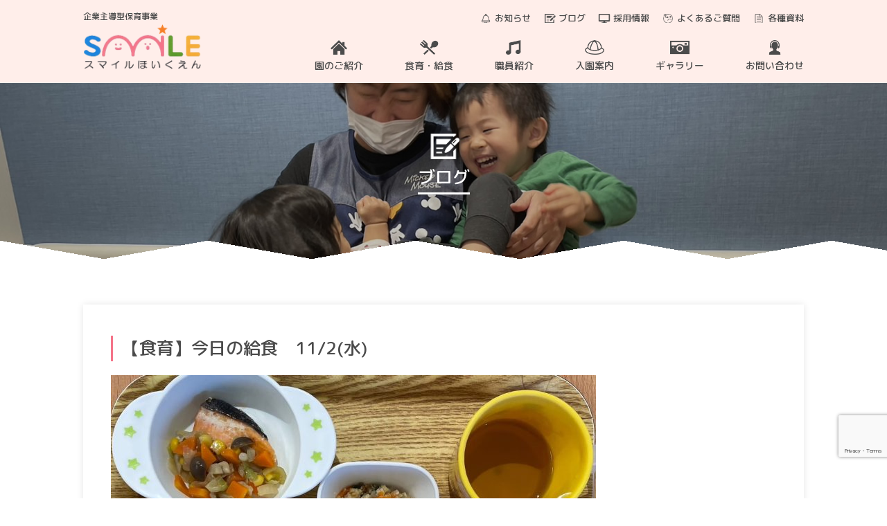

--- FILE ---
content_type: text/html; charset=UTF-8
request_url: https://smilehoikuen-kenseikaigroup.com/blog/post-708/
body_size: 29757
content:
<!DOCTYPE html>
<html lang="ja">
<head prefix="og: http://ogp.me/ns# fb: http://ogp.me/ns/fb# article: http://ogp.me/ns/article#">
<meta charset="UTF-8">

<title>【食育】今日の給食　11/2(水) | スマイルほいくえん | 社会福祉法人健成会 | 保育園 保育士 求人 園児 募集</title>
<meta name="description" content="【食育】今日の給食　11/2(水)ページです。大阪市住之江区の内閣府所管企業主導型保育事業スマイルほいくえんのオフィシャルサイトです。">

<meta http-equiv="X-UA-Compatible" content="IE=edge">
<meta name="format-detection" content="telephone=no">
<meta name="viewport" content="width=device-width,maximum-scale=1.0">

<link rel="canonical" href="https://smilehoikuen-kenseikaigroup.com/blog/post-708/">
<link rel="shortcut icon" type="image/x-icon" href="https://smilehoikuen-kenseikaigroup.com/wp/wp-content/themes/smilehoikuen/common/img/favicon.ico">
<link rel="apple-touch-icon" href="https://smilehoikuen-kenseikaigroup.com/wp/wp-content/themes/smilehoikuen/common/img/icon.png">

<meta property="og:image" content="https://smilehoikuen-kenseikaigroup.com/wp/wp-content/themes/smilehoikuen/common/img/icon.png" />
<meta name="twitter:card" content="summary" />

<link rel="stylesheet" href="https://smilehoikuen-kenseikaigroup.com/wp/wp-content/themes/smilehoikuen/common/css/import.css?1">

<link rel="preconnect" href="https://fonts.googleapis.com">
<link rel="preconnect" href="https://fonts.gstatic.com" crossorigin>
<link href="https://fonts.googleapis.com/css2?family=M+PLUS+Rounded+1c:wght@400;500&display=swap" rel="stylesheet">

<meta name='robots' content='max-image-preview:large' />
<style id='wp-img-auto-sizes-contain-inline-css' type='text/css'>
img:is([sizes=auto i],[sizes^="auto," i]){contain-intrinsic-size:3000px 1500px}
/*# sourceURL=wp-img-auto-sizes-contain-inline-css */
</style>
<style id='wp-block-library-inline-css' type='text/css'>
:root{--wp-block-synced-color:#7a00df;--wp-block-synced-color--rgb:122,0,223;--wp-bound-block-color:var(--wp-block-synced-color);--wp-editor-canvas-background:#ddd;--wp-admin-theme-color:#007cba;--wp-admin-theme-color--rgb:0,124,186;--wp-admin-theme-color-darker-10:#006ba1;--wp-admin-theme-color-darker-10--rgb:0,107,160.5;--wp-admin-theme-color-darker-20:#005a87;--wp-admin-theme-color-darker-20--rgb:0,90,135;--wp-admin-border-width-focus:2px}@media (min-resolution:192dpi){:root{--wp-admin-border-width-focus:1.5px}}.wp-element-button{cursor:pointer}:root .has-very-light-gray-background-color{background-color:#eee}:root .has-very-dark-gray-background-color{background-color:#313131}:root .has-very-light-gray-color{color:#eee}:root .has-very-dark-gray-color{color:#313131}:root .has-vivid-green-cyan-to-vivid-cyan-blue-gradient-background{background:linear-gradient(135deg,#00d084,#0693e3)}:root .has-purple-crush-gradient-background{background:linear-gradient(135deg,#34e2e4,#4721fb 50%,#ab1dfe)}:root .has-hazy-dawn-gradient-background{background:linear-gradient(135deg,#faaca8,#dad0ec)}:root .has-subdued-olive-gradient-background{background:linear-gradient(135deg,#fafae1,#67a671)}:root .has-atomic-cream-gradient-background{background:linear-gradient(135deg,#fdd79a,#004a59)}:root .has-nightshade-gradient-background{background:linear-gradient(135deg,#330968,#31cdcf)}:root .has-midnight-gradient-background{background:linear-gradient(135deg,#020381,#2874fc)}:root{--wp--preset--font-size--normal:16px;--wp--preset--font-size--huge:42px}.has-regular-font-size{font-size:1em}.has-larger-font-size{font-size:2.625em}.has-normal-font-size{font-size:var(--wp--preset--font-size--normal)}.has-huge-font-size{font-size:var(--wp--preset--font-size--huge)}.has-text-align-center{text-align:center}.has-text-align-left{text-align:left}.has-text-align-right{text-align:right}.has-fit-text{white-space:nowrap!important}#end-resizable-editor-section{display:none}.aligncenter{clear:both}.items-justified-left{justify-content:flex-start}.items-justified-center{justify-content:center}.items-justified-right{justify-content:flex-end}.items-justified-space-between{justify-content:space-between}.screen-reader-text{border:0;clip-path:inset(50%);height:1px;margin:-1px;overflow:hidden;padding:0;position:absolute;width:1px;word-wrap:normal!important}.screen-reader-text:focus{background-color:#ddd;clip-path:none;color:#444;display:block;font-size:1em;height:auto;left:5px;line-height:normal;padding:15px 23px 14px;text-decoration:none;top:5px;width:auto;z-index:100000}html :where(.has-border-color){border-style:solid}html :where([style*=border-top-color]){border-top-style:solid}html :where([style*=border-right-color]){border-right-style:solid}html :where([style*=border-bottom-color]){border-bottom-style:solid}html :where([style*=border-left-color]){border-left-style:solid}html :where([style*=border-width]){border-style:solid}html :where([style*=border-top-width]){border-top-style:solid}html :where([style*=border-right-width]){border-right-style:solid}html :where([style*=border-bottom-width]){border-bottom-style:solid}html :where([style*=border-left-width]){border-left-style:solid}html :where(img[class*=wp-image-]){height:auto;max-width:100%}:where(figure){margin:0 0 1em}html :where(.is-position-sticky){--wp-admin--admin-bar--position-offset:var(--wp-admin--admin-bar--height,0px)}@media screen and (max-width:600px){html :where(.is-position-sticky){--wp-admin--admin-bar--position-offset:0px}}

/*# sourceURL=wp-block-library-inline-css */
</style><style id='global-styles-inline-css' type='text/css'>
:root{--wp--preset--aspect-ratio--square: 1;--wp--preset--aspect-ratio--4-3: 4/3;--wp--preset--aspect-ratio--3-4: 3/4;--wp--preset--aspect-ratio--3-2: 3/2;--wp--preset--aspect-ratio--2-3: 2/3;--wp--preset--aspect-ratio--16-9: 16/9;--wp--preset--aspect-ratio--9-16: 9/16;--wp--preset--color--black: #000000;--wp--preset--color--cyan-bluish-gray: #abb8c3;--wp--preset--color--white: #ffffff;--wp--preset--color--pale-pink: #f78da7;--wp--preset--color--vivid-red: #cf2e2e;--wp--preset--color--luminous-vivid-orange: #ff6900;--wp--preset--color--luminous-vivid-amber: #fcb900;--wp--preset--color--light-green-cyan: #7bdcb5;--wp--preset--color--vivid-green-cyan: #00d084;--wp--preset--color--pale-cyan-blue: #8ed1fc;--wp--preset--color--vivid-cyan-blue: #0693e3;--wp--preset--color--vivid-purple: #9b51e0;--wp--preset--gradient--vivid-cyan-blue-to-vivid-purple: linear-gradient(135deg,rgb(6,147,227) 0%,rgb(155,81,224) 100%);--wp--preset--gradient--light-green-cyan-to-vivid-green-cyan: linear-gradient(135deg,rgb(122,220,180) 0%,rgb(0,208,130) 100%);--wp--preset--gradient--luminous-vivid-amber-to-luminous-vivid-orange: linear-gradient(135deg,rgb(252,185,0) 0%,rgb(255,105,0) 100%);--wp--preset--gradient--luminous-vivid-orange-to-vivid-red: linear-gradient(135deg,rgb(255,105,0) 0%,rgb(207,46,46) 100%);--wp--preset--gradient--very-light-gray-to-cyan-bluish-gray: linear-gradient(135deg,rgb(238,238,238) 0%,rgb(169,184,195) 100%);--wp--preset--gradient--cool-to-warm-spectrum: linear-gradient(135deg,rgb(74,234,220) 0%,rgb(151,120,209) 20%,rgb(207,42,186) 40%,rgb(238,44,130) 60%,rgb(251,105,98) 80%,rgb(254,248,76) 100%);--wp--preset--gradient--blush-light-purple: linear-gradient(135deg,rgb(255,206,236) 0%,rgb(152,150,240) 100%);--wp--preset--gradient--blush-bordeaux: linear-gradient(135deg,rgb(254,205,165) 0%,rgb(254,45,45) 50%,rgb(107,0,62) 100%);--wp--preset--gradient--luminous-dusk: linear-gradient(135deg,rgb(255,203,112) 0%,rgb(199,81,192) 50%,rgb(65,88,208) 100%);--wp--preset--gradient--pale-ocean: linear-gradient(135deg,rgb(255,245,203) 0%,rgb(182,227,212) 50%,rgb(51,167,181) 100%);--wp--preset--gradient--electric-grass: linear-gradient(135deg,rgb(202,248,128) 0%,rgb(113,206,126) 100%);--wp--preset--gradient--midnight: linear-gradient(135deg,rgb(2,3,129) 0%,rgb(40,116,252) 100%);--wp--preset--font-size--small: 13px;--wp--preset--font-size--medium: 20px;--wp--preset--font-size--large: 36px;--wp--preset--font-size--x-large: 42px;--wp--preset--spacing--20: 0.44rem;--wp--preset--spacing--30: 0.67rem;--wp--preset--spacing--40: 1rem;--wp--preset--spacing--50: 1.5rem;--wp--preset--spacing--60: 2.25rem;--wp--preset--spacing--70: 3.38rem;--wp--preset--spacing--80: 5.06rem;--wp--preset--shadow--natural: 6px 6px 9px rgba(0, 0, 0, 0.2);--wp--preset--shadow--deep: 12px 12px 50px rgba(0, 0, 0, 0.4);--wp--preset--shadow--sharp: 6px 6px 0px rgba(0, 0, 0, 0.2);--wp--preset--shadow--outlined: 6px 6px 0px -3px rgb(255, 255, 255), 6px 6px rgb(0, 0, 0);--wp--preset--shadow--crisp: 6px 6px 0px rgb(0, 0, 0);}:where(.is-layout-flex){gap: 0.5em;}:where(.is-layout-grid){gap: 0.5em;}body .is-layout-flex{display: flex;}.is-layout-flex{flex-wrap: wrap;align-items: center;}.is-layout-flex > :is(*, div){margin: 0;}body .is-layout-grid{display: grid;}.is-layout-grid > :is(*, div){margin: 0;}:where(.wp-block-columns.is-layout-flex){gap: 2em;}:where(.wp-block-columns.is-layout-grid){gap: 2em;}:where(.wp-block-post-template.is-layout-flex){gap: 1.25em;}:where(.wp-block-post-template.is-layout-grid){gap: 1.25em;}.has-black-color{color: var(--wp--preset--color--black) !important;}.has-cyan-bluish-gray-color{color: var(--wp--preset--color--cyan-bluish-gray) !important;}.has-white-color{color: var(--wp--preset--color--white) !important;}.has-pale-pink-color{color: var(--wp--preset--color--pale-pink) !important;}.has-vivid-red-color{color: var(--wp--preset--color--vivid-red) !important;}.has-luminous-vivid-orange-color{color: var(--wp--preset--color--luminous-vivid-orange) !important;}.has-luminous-vivid-amber-color{color: var(--wp--preset--color--luminous-vivid-amber) !important;}.has-light-green-cyan-color{color: var(--wp--preset--color--light-green-cyan) !important;}.has-vivid-green-cyan-color{color: var(--wp--preset--color--vivid-green-cyan) !important;}.has-pale-cyan-blue-color{color: var(--wp--preset--color--pale-cyan-blue) !important;}.has-vivid-cyan-blue-color{color: var(--wp--preset--color--vivid-cyan-blue) !important;}.has-vivid-purple-color{color: var(--wp--preset--color--vivid-purple) !important;}.has-black-background-color{background-color: var(--wp--preset--color--black) !important;}.has-cyan-bluish-gray-background-color{background-color: var(--wp--preset--color--cyan-bluish-gray) !important;}.has-white-background-color{background-color: var(--wp--preset--color--white) !important;}.has-pale-pink-background-color{background-color: var(--wp--preset--color--pale-pink) !important;}.has-vivid-red-background-color{background-color: var(--wp--preset--color--vivid-red) !important;}.has-luminous-vivid-orange-background-color{background-color: var(--wp--preset--color--luminous-vivid-orange) !important;}.has-luminous-vivid-amber-background-color{background-color: var(--wp--preset--color--luminous-vivid-amber) !important;}.has-light-green-cyan-background-color{background-color: var(--wp--preset--color--light-green-cyan) !important;}.has-vivid-green-cyan-background-color{background-color: var(--wp--preset--color--vivid-green-cyan) !important;}.has-pale-cyan-blue-background-color{background-color: var(--wp--preset--color--pale-cyan-blue) !important;}.has-vivid-cyan-blue-background-color{background-color: var(--wp--preset--color--vivid-cyan-blue) !important;}.has-vivid-purple-background-color{background-color: var(--wp--preset--color--vivid-purple) !important;}.has-black-border-color{border-color: var(--wp--preset--color--black) !important;}.has-cyan-bluish-gray-border-color{border-color: var(--wp--preset--color--cyan-bluish-gray) !important;}.has-white-border-color{border-color: var(--wp--preset--color--white) !important;}.has-pale-pink-border-color{border-color: var(--wp--preset--color--pale-pink) !important;}.has-vivid-red-border-color{border-color: var(--wp--preset--color--vivid-red) !important;}.has-luminous-vivid-orange-border-color{border-color: var(--wp--preset--color--luminous-vivid-orange) !important;}.has-luminous-vivid-amber-border-color{border-color: var(--wp--preset--color--luminous-vivid-amber) !important;}.has-light-green-cyan-border-color{border-color: var(--wp--preset--color--light-green-cyan) !important;}.has-vivid-green-cyan-border-color{border-color: var(--wp--preset--color--vivid-green-cyan) !important;}.has-pale-cyan-blue-border-color{border-color: var(--wp--preset--color--pale-cyan-blue) !important;}.has-vivid-cyan-blue-border-color{border-color: var(--wp--preset--color--vivid-cyan-blue) !important;}.has-vivid-purple-border-color{border-color: var(--wp--preset--color--vivid-purple) !important;}.has-vivid-cyan-blue-to-vivid-purple-gradient-background{background: var(--wp--preset--gradient--vivid-cyan-blue-to-vivid-purple) !important;}.has-light-green-cyan-to-vivid-green-cyan-gradient-background{background: var(--wp--preset--gradient--light-green-cyan-to-vivid-green-cyan) !important;}.has-luminous-vivid-amber-to-luminous-vivid-orange-gradient-background{background: var(--wp--preset--gradient--luminous-vivid-amber-to-luminous-vivid-orange) !important;}.has-luminous-vivid-orange-to-vivid-red-gradient-background{background: var(--wp--preset--gradient--luminous-vivid-orange-to-vivid-red) !important;}.has-very-light-gray-to-cyan-bluish-gray-gradient-background{background: var(--wp--preset--gradient--very-light-gray-to-cyan-bluish-gray) !important;}.has-cool-to-warm-spectrum-gradient-background{background: var(--wp--preset--gradient--cool-to-warm-spectrum) !important;}.has-blush-light-purple-gradient-background{background: var(--wp--preset--gradient--blush-light-purple) !important;}.has-blush-bordeaux-gradient-background{background: var(--wp--preset--gradient--blush-bordeaux) !important;}.has-luminous-dusk-gradient-background{background: var(--wp--preset--gradient--luminous-dusk) !important;}.has-pale-ocean-gradient-background{background: var(--wp--preset--gradient--pale-ocean) !important;}.has-electric-grass-gradient-background{background: var(--wp--preset--gradient--electric-grass) !important;}.has-midnight-gradient-background{background: var(--wp--preset--gradient--midnight) !important;}.has-small-font-size{font-size: var(--wp--preset--font-size--small) !important;}.has-medium-font-size{font-size: var(--wp--preset--font-size--medium) !important;}.has-large-font-size{font-size: var(--wp--preset--font-size--large) !important;}.has-x-large-font-size{font-size: var(--wp--preset--font-size--x-large) !important;}
/*# sourceURL=global-styles-inline-css */
</style>

<style id='classic-theme-styles-inline-css' type='text/css'>
/*! This file is auto-generated */
.wp-block-button__link{color:#fff;background-color:#32373c;border-radius:9999px;box-shadow:none;text-decoration:none;padding:calc(.667em + 2px) calc(1.333em + 2px);font-size:1.125em}.wp-block-file__button{background:#32373c;color:#fff;text-decoration:none}
/*# sourceURL=/wp-includes/css/classic-themes.min.css */
</style>
<link rel='stylesheet' id='contact-form-7-css' href='https://smilehoikuen-kenseikaigroup.com/wp/wp-content/plugins/contact-form-7/includes/css/styles.css?ver=6.1.4' type='text/css' media='all' />
<link rel='stylesheet' id='cf7msm_styles-css' href='https://smilehoikuen-kenseikaigroup.com/wp/wp-content/plugins/contact-form-7-multi-step-module/resources/cf7msm.css?ver=4.5' type='text/css' media='all' />
<link rel='stylesheet' id='wp-pagenavi-css' href='https://smilehoikuen-kenseikaigroup.com/wp/wp-content/plugins/wp-pagenavi/pagenavi-css.css?ver=2.70' type='text/css' media='all' />
		<script type="text/javascript">
				(function(c,l,a,r,i,t,y){
					c[a]=c[a]||function(){(c[a].q=c[a].q||[]).push(arguments)};t=l.createElement(r);t.async=1;
					t.src="https://www.clarity.ms/tag/"+i+"?ref=wordpress";y=l.getElementsByTagName(r)[0];y.parentNode.insertBefore(t,y);
				})(window, document, "clarity", "script", "jtvmq3og3j");
		</script>
		
<!-- Google tag (gtag.js) -->
<script async src="https://www.googletagmanager.com/gtag/js?id=G-PVTLS5DC5V"></script>
<script>
  window.dataLayer = window.dataLayer || [];
  function gtag(){dataLayer.push(arguments);}
  gtag('js', new Date());
  gtag('config', 'G-PVTLS5DC5V');
  gtag('config', 'UA-246154168-1');
</script>
</head>

<body>

<!-- ▼▼▼header start▼▼▼ -->
<header class="header change-color">
  <div class="box_head clearfix">
    <h1><span>企業主導型保育事業</span>
    <a href="https://smilehoikuen-kenseikaigroup.com/"><img class="logo_w" src="https://smilehoikuen-kenseikaigroup.com/wp/wp-content/themes/smilehoikuen/common/img/logow.png" alt="スマイルほいくえん"><img class="logo" src="https://smilehoikuen-kenseikaigroup.com/wp/wp-content/themes/smilehoikuen/common/img/logo.png" alt="スマイルほいくえん"></a></h1>
    <nav class="nav01 clearfix">
      <ul>
        <li><a href="https://smilehoikuen-kenseikaigroup.com/info/">各種資料</a></li>
        <li><a href="https://smilehoikuen-kenseikaigroup.com/faq/">よくあるご質問</a></li>
        <li><a href="https://smilehoikuen-kenseikaigroup.com/recruit/">採用情報</a></li>
        <li><a href="https://smilehoikuen-kenseikaigroup.com/category/blog/">ブログ</a></li>
        <li><a href="https://smilehoikuen-kenseikaigroup.com/category/news/">お知らせ</a></li>
      </ul>
    </nav>
    <nav class="nav02 clearfix">
      <ul>
        <li><a href="https://smilehoikuen-kenseikaigroup.com/contact/">お問い合わせ</a></li>
        <li><a href="https://smilehoikuen-kenseikaigroup.com/gallery/">ギャラリー</a></li>
        <li><a href="https://smilehoikuen-kenseikaigroup.com/guide/">入園案内</a></li>
        <li><a href="https://smilehoikuen-kenseikaigroup.com/staff/">職員紹介</a></li>
        <li><a href="https://smilehoikuen-kenseikaigroup.com/food/">食育・給食</a></li>
        <li><a href="https://smilehoikuen-kenseikaigroup.com/about/">園のご紹介</a></li>
      </ul>
    </nav>
  </div>
  <div class="nav_sp">
    <div class="zdo_drawer_menu">
      <div class="zdo_drawer_bg"></div>
      <button type="button" class="zdo_drawer_button">
      <span class="zdo_drawer_bar zdo_drawer_bar1"></span>
      <span class="zdo_drawer_bar zdo_drawer_bar2"></span>
      <span class="zdo_drawer_bar zdo_drawer_bar3"></span>
      </button>
      <nav class="zdo_drawer_nav_wrapper">
        <div class="switch">
          <ul>
            <li><a href="https://smilehoikuen-kenseikaigroup.com/about/">園のご紹介</a></li>
            <li><a href="https://smilehoikuen-kenseikaigroup.com/food/">食育・給食</a></li>
            <li><a href="https://smilehoikuen-kenseikaigroup.com/staff/">職員紹介</a></li>
            <li><a href="https://smilehoikuen-kenseikaigroup.com/guide/">入園案内</a></li>
            <li><a href="https://smilehoikuen-kenseikaigroup.com/gallery/">ギャラリー</a></li>
            <li><a href="https://smilehoikuen-kenseikaigroup.com/contact/">お問い合わせ</a></li>
            <li><a href="https://smilehoikuen-kenseikaigroup.com/category/news/">お知らせ</a></li>
            <li><a href="https://smilehoikuen-kenseikaigroup.com/category/blog/">ブログ</a></li>
            <li><a href="https://smilehoikuen-kenseikaigroup.com/recruit/">採用情報</a></li>
            <li><a href="https://smilehoikuen-kenseikaigroup.com/faq/">よくあるご質問</a></li>
            <li><a href="https://smilehoikuen-kenseikaigroup.com/info/">各種資料</a></li>
          </ul>
        </div>
      </nav>
    </div>
  </div>
</header>
<!-- ▲▲▲header end▲▲▲ -->
<!-- ▼▼▼contents start▼▼▼ -->
<div class="title tit08">
  <h2 data-aos="fade" class="icon08"><span>ブログ</span></h2>
</div>

<section class="back01">

  <div data-aos="fade-up" class="box_news02">
  
    <div class="box_news03">
      <div class="bar_news"><h2>【食育】今日の給食　11/2(水)</h2></div>
	              <div class="post">
        <p><img fetchpriority="high" decoding="async" class="alignnone size-medium wp-image-686" src="https://smilehoikuen-kenseikaigroup.com/wp/wp-content/uploads/2022/11/FDA35502-ECAA-4BDE-B708-50221A0F9E54-700x526.jpeg" alt="" width="700" height="526" srcset="https://smilehoikuen-kenseikaigroup.com/wp/wp-content/uploads/2022/11/FDA35502-ECAA-4BDE-B708-50221A0F9E54-700x526.jpeg 700w, https://smilehoikuen-kenseikaigroup.com/wp/wp-content/uploads/2022/11/FDA35502-ECAA-4BDE-B708-50221A0F9E54-1000x751.jpeg 1000w, https://smilehoikuen-kenseikaigroup.com/wp/wp-content/uploads/2022/11/FDA35502-ECAA-4BDE-B708-50221A0F9E54-768x577.jpeg 768w, https://smilehoikuen-kenseikaigroup.com/wp/wp-content/uploads/2022/11/FDA35502-ECAA-4BDE-B708-50221A0F9E54.jpeg 1478w" sizes="(max-width: 700px) 100vw, 700px" /></p><p>★ご飯</p><p>★鮭のちゃんちゃん焼き</p><p>★卯の花</p><p>★みそ汁</p><p>&nbsp;</p><p>今日は人気メニューのちゃんちゃん焼き。</p><p>子どもたちが食べやすいように、鮭はふっくら柔らかく、お野菜は別でしっかり柔らかくなるまで火を通しています。</p><p>&nbsp;</p><p>#食育　#スマイルほいくえん　#企業主導型保育園　#住之江区保育園  #保育園給食　#自園調理　#アレルギー対応　#離乳食対応</p>      </div>
                </div>
    <div class="btn01"><a href="https://smilehoikuen-kenseikaigroup.com/category/blog/">一覧に戻る</a></div>

  </div>
  
</section>
<!-- ▲▲▲contents end▲▲▲ -->

<!-- ▼▼▼footer start▼▼▼ -->
<footer class="footer">
  <div class="box_foot clearfix">
    <div class="box_foot_left">
      <h2><span>企業主導型保育事業</span>
      <a href="https://smilehoikuen-kenseikaigroup.com/"><img src="https://smilehoikuen-kenseikaigroup.com/wp/wp-content/themes/smilehoikuen/common/img/logow.png" alt="スマイルほいくえん"></a></h2>
      <p>〒559-0011 大阪市住之江区北加賀屋5-2-2<br>
      TEL：<a href="tel:06-6685-6777" onClick="gtag('event', 'tap', {'event_category': 'tel', 'event_label': 'contact', 'value': '0'});">06-6685-6777</a></p>
    </div> 
    <div class="box_foot_center clearfix">
      <p>園の日常をFacebookや<br>Instagramでもご紹介しています。</p>
      <div class="box_foot_center_left"><a href="https://www.facebook.com/%E3%82%B9%E3%83%9E%E3%82%A4%E3%83%AB%E3%81%BB%E3%81%84%E3%81%8F%E3%81%88%E3%82%93-583187895526301" target="_blank"><img src="https://smilehoikuen-kenseikaigroup.com/wp/wp-content/themes/smilehoikuen/common/img/icon_fb.png" alt="Facebook"></a></div>
      <div class="box_foot_center_right"><a href="https://www.instagram.com/sumairuhoikuen_kitakagaya/" target="_blank"><img src="https://smilehoikuen-kenseikaigroup.com/wp/wp-content/themes/smilehoikuen/common/img/icon_in.png" alt="Instagram"></a></div>
    </div>
    <div class="box_foot_right clearfix">
      <ul>
        <li><a href="https://smilehoikuen-kenseikaigroup.com/">ホーム</a></li>
        <li><a href="https://smilehoikuen-kenseikaigroup.com/about/">園のご紹介</a></li>
        <li><a href="https://smilehoikuen-kenseikaigroup.com/food/">食育・給食</a></li>
        <li><a href="https://smilehoikuen-kenseikaigroup.com/staff/">職員紹介</a></li>
        <li><a href="https://smilehoikuen-kenseikaigroup.com/guide/">入園案内</a></li>
        <li><a href="https://smilehoikuen-kenseikaigroup.com/gallery/">ギャラリー</a></li>
      </ul>
      <ul>
        <li><a href="https://smilehoikuen-kenseikaigroup.com/contact/">お問い合わせ</a></li>
        <li><a href="https://smilehoikuen-kenseikaigroup.com/category/news/">お知らせ</a></li>
        <li><a href="https://smilehoikuen-kenseikaigroup.com/category/blog/">ブログ</a></li>
        <li><a href="https://smilehoikuen-kenseikaigroup.com/recruit/">採用情報</a></li>
        <li><a href="https://smilehoikuen-kenseikaigroup.com/faq/">よくあるご質問</a></li>
        <li><a href="https://smilehoikuen-kenseikaigroup.com/info/">各種資料</a></li>
      </ul>
    </div>
  </div> 
  <small>&copy; Smile Hoikuen. <script>document.write(new Date().getFullYear());</script> All rights reserved.</small>
</footer>
<!-- ▲▲▲footer end▲▲▲ -->

<p id="page-top"><a class="page-scroll" href="#top"><img src="https://smilehoikuen-kenseikaigroup.com/wp/wp-content/themes/smilehoikuen/common/img/icon_pagetop.png" alt="ページトップへ"></a></p>

<script src="https://smilehoikuen-kenseikaigroup.com/wp/wp-content/themes/smilehoikuen/common/js/jquery.min.js"></script>
<script src="https://smilehoikuen-kenseikaigroup.com/wp/wp-content/themes/smilehoikuen/common/js/jquery.menu.js"></script>
<script src="https://smilehoikuen-kenseikaigroup.com/wp/wp-content/themes/smilehoikuen/common/js/modernizr-custom.js"></script>
<script src="https://smilehoikuen-kenseikaigroup.com/wp/wp-content/themes/smilehoikuen/common/js/jquery.zoomslider.min.js"></script>
<script src="https://smilehoikuen-kenseikaigroup.com/wp/wp-content/themes/smilehoikuen/common/js/jquery.smoothscroll.js"></script>
<script src="https://smilehoikuen-kenseikaigroup.com/wp/wp-content/themes/smilehoikuen/common/js/jquery.matchHeight.js"></script>
<!--[if lt IE 9]><script src="https://smilehoikuen-kenseikaigroup.com/wp/wp-content/themes/smilehoikuen/common/js/html5shiv-printshiv.js"></script><![endif]-->
<script src="https://smilehoikuen-kenseikaigroup.com/wp/wp-content/themes/smilehoikuen/common/js/jquery.aos.js"></script>
<script src="https://smilehoikuen-kenseikaigroup.com/wp/wp-content/themes/smilehoikuen/common/js/jquery.magnific-popup.min.js"></script>

<script>
AOS.init({
offset:150,
duration:800,
easing:'ease-in-sine',
once:true,
});
</script>

<script type="speculationrules">
{"prefetch":[{"source":"document","where":{"and":[{"href_matches":"/*"},{"not":{"href_matches":["/wp/wp-*.php","/wp/wp-admin/*","/wp/wp-content/uploads/*","/wp/wp-content/*","/wp/wp-content/plugins/*","/wp/wp-content/themes/smilehoikuen/*","/*\\?(.+)"]}},{"not":{"selector_matches":"a[rel~=\"nofollow\"]"}},{"not":{"selector_matches":".no-prefetch, .no-prefetch a"}}]},"eagerness":"conservative"}]}
</script>
<script type="text/javascript" src="https://smilehoikuen-kenseikaigroup.com/wp/wp-includes/js/jquery/jquery.min.js?ver=3.7.1" id="jquery-core-js"></script>
<script type="text/javascript" src="https://smilehoikuen-kenseikaigroup.com/wp/wp-includes/js/jquery/jquery-migrate.min.js?ver=3.4.1" id="jquery-migrate-js"></script>
<script type="text/javascript" src="https://smilehoikuen-kenseikaigroup.com/wp/wp-includes/js/dist/hooks.min.js?ver=dd5603f07f9220ed27f1" id="wp-hooks-js"></script>
<script type="text/javascript" src="https://smilehoikuen-kenseikaigroup.com/wp/wp-includes/js/dist/i18n.min.js?ver=c26c3dc7bed366793375" id="wp-i18n-js"></script>
<script type="text/javascript" id="wp-i18n-js-after">
/* <![CDATA[ */
wp.i18n.setLocaleData( { 'text direction\u0004ltr': [ 'ltr' ] } );
//# sourceURL=wp-i18n-js-after
/* ]]> */
</script>
<script type="text/javascript" src="https://smilehoikuen-kenseikaigroup.com/wp/wp-content/plugins/contact-form-7/includes/swv/js/index.js?ver=6.1.4" id="swv-js"></script>
<script type="text/javascript" id="contact-form-7-js-translations">
/* <![CDATA[ */
( function( domain, translations ) {
	var localeData = translations.locale_data[ domain ] || translations.locale_data.messages;
	localeData[""].domain = domain;
	wp.i18n.setLocaleData( localeData, domain );
} )( "contact-form-7", {"translation-revision-date":"2025-11-30 08:12:23+0000","generator":"GlotPress\/4.0.3","domain":"messages","locale_data":{"messages":{"":{"domain":"messages","plural-forms":"nplurals=1; plural=0;","lang":"ja_JP"},"This contact form is placed in the wrong place.":["\u3053\u306e\u30b3\u30f3\u30bf\u30af\u30c8\u30d5\u30a9\u30fc\u30e0\u306f\u9593\u9055\u3063\u305f\u4f4d\u7f6e\u306b\u7f6e\u304b\u308c\u3066\u3044\u307e\u3059\u3002"],"Error:":["\u30a8\u30e9\u30fc:"]}},"comment":{"reference":"includes\/js\/index.js"}} );
//# sourceURL=contact-form-7-js-translations
/* ]]> */
</script>
<script type="text/javascript" id="contact-form-7-js-before">
/* <![CDATA[ */
var wpcf7 = {
    "api": {
        "root": "https:\/\/smilehoikuen-kenseikaigroup.com\/wp-json\/",
        "namespace": "contact-form-7\/v1"
    }
};
//# sourceURL=contact-form-7-js-before
/* ]]> */
</script>
<script type="text/javascript" src="https://smilehoikuen-kenseikaigroup.com/wp/wp-content/plugins/contact-form-7/includes/js/index.js?ver=6.1.4" id="contact-form-7-js"></script>
<script type="text/javascript" id="cf7msm-js-extra">
/* <![CDATA[ */
var cf7msm_posted_data = [];
//# sourceURL=cf7msm-js-extra
/* ]]> */
</script>
<script type="text/javascript" src="https://smilehoikuen-kenseikaigroup.com/wp/wp-content/plugins/contact-form-7-multi-step-module/resources/cf7msm.min.js?ver=4.5" id="cf7msm-js"></script>
<script type="text/javascript" src="https://smilehoikuen-kenseikaigroup.com/wp/wp-content/themes/smilehoikuen/common/js/ajaxzip3.js?ver=0.51" id="ajaxzip3-js"></script>
<script type="text/javascript" src="https://www.google.com/recaptcha/api.js?render=6LfcxQAhAAAAALgJFkLo-yeH109xGHk3lFVnP1gU&amp;ver=3.0" id="google-recaptcha-js"></script>
<script type="text/javascript" src="https://smilehoikuen-kenseikaigroup.com/wp/wp-includes/js/dist/vendor/wp-polyfill.min.js?ver=3.15.0" id="wp-polyfill-js"></script>
<script type="text/javascript" id="wpcf7-recaptcha-js-before">
/* <![CDATA[ */
var wpcf7_recaptcha = {
    "sitekey": "6LfcxQAhAAAAALgJFkLo-yeH109xGHk3lFVnP1gU",
    "actions": {
        "homepage": "homepage",
        "contactform": "contactform"
    }
};
//# sourceURL=wpcf7-recaptcha-js-before
/* ]]> */
</script>
<script type="text/javascript" src="https://smilehoikuen-kenseikaigroup.com/wp/wp-content/plugins/contact-form-7/modules/recaptcha/index.js?ver=6.1.4" id="wpcf7-recaptcha-js"></script>
</body>
</html>

--- FILE ---
content_type: text/html; charset=utf-8
request_url: https://www.google.com/recaptcha/api2/anchor?ar=1&k=6LfcxQAhAAAAALgJFkLo-yeH109xGHk3lFVnP1gU&co=aHR0cHM6Ly9zbWlsZWhvaWt1ZW4ta2Vuc2Vpa2FpZ3JvdXAuY29tOjQ0Mw..&hl=en&v=N67nZn4AqZkNcbeMu4prBgzg&size=invisible&anchor-ms=20000&execute-ms=30000&cb=3a8675hcm9zm
body_size: 48669
content:
<!DOCTYPE HTML><html dir="ltr" lang="en"><head><meta http-equiv="Content-Type" content="text/html; charset=UTF-8">
<meta http-equiv="X-UA-Compatible" content="IE=edge">
<title>reCAPTCHA</title>
<style type="text/css">
/* cyrillic-ext */
@font-face {
  font-family: 'Roboto';
  font-style: normal;
  font-weight: 400;
  font-stretch: 100%;
  src: url(//fonts.gstatic.com/s/roboto/v48/KFO7CnqEu92Fr1ME7kSn66aGLdTylUAMa3GUBHMdazTgWw.woff2) format('woff2');
  unicode-range: U+0460-052F, U+1C80-1C8A, U+20B4, U+2DE0-2DFF, U+A640-A69F, U+FE2E-FE2F;
}
/* cyrillic */
@font-face {
  font-family: 'Roboto';
  font-style: normal;
  font-weight: 400;
  font-stretch: 100%;
  src: url(//fonts.gstatic.com/s/roboto/v48/KFO7CnqEu92Fr1ME7kSn66aGLdTylUAMa3iUBHMdazTgWw.woff2) format('woff2');
  unicode-range: U+0301, U+0400-045F, U+0490-0491, U+04B0-04B1, U+2116;
}
/* greek-ext */
@font-face {
  font-family: 'Roboto';
  font-style: normal;
  font-weight: 400;
  font-stretch: 100%;
  src: url(//fonts.gstatic.com/s/roboto/v48/KFO7CnqEu92Fr1ME7kSn66aGLdTylUAMa3CUBHMdazTgWw.woff2) format('woff2');
  unicode-range: U+1F00-1FFF;
}
/* greek */
@font-face {
  font-family: 'Roboto';
  font-style: normal;
  font-weight: 400;
  font-stretch: 100%;
  src: url(//fonts.gstatic.com/s/roboto/v48/KFO7CnqEu92Fr1ME7kSn66aGLdTylUAMa3-UBHMdazTgWw.woff2) format('woff2');
  unicode-range: U+0370-0377, U+037A-037F, U+0384-038A, U+038C, U+038E-03A1, U+03A3-03FF;
}
/* math */
@font-face {
  font-family: 'Roboto';
  font-style: normal;
  font-weight: 400;
  font-stretch: 100%;
  src: url(//fonts.gstatic.com/s/roboto/v48/KFO7CnqEu92Fr1ME7kSn66aGLdTylUAMawCUBHMdazTgWw.woff2) format('woff2');
  unicode-range: U+0302-0303, U+0305, U+0307-0308, U+0310, U+0312, U+0315, U+031A, U+0326-0327, U+032C, U+032F-0330, U+0332-0333, U+0338, U+033A, U+0346, U+034D, U+0391-03A1, U+03A3-03A9, U+03B1-03C9, U+03D1, U+03D5-03D6, U+03F0-03F1, U+03F4-03F5, U+2016-2017, U+2034-2038, U+203C, U+2040, U+2043, U+2047, U+2050, U+2057, U+205F, U+2070-2071, U+2074-208E, U+2090-209C, U+20D0-20DC, U+20E1, U+20E5-20EF, U+2100-2112, U+2114-2115, U+2117-2121, U+2123-214F, U+2190, U+2192, U+2194-21AE, U+21B0-21E5, U+21F1-21F2, U+21F4-2211, U+2213-2214, U+2216-22FF, U+2308-230B, U+2310, U+2319, U+231C-2321, U+2336-237A, U+237C, U+2395, U+239B-23B7, U+23D0, U+23DC-23E1, U+2474-2475, U+25AF, U+25B3, U+25B7, U+25BD, U+25C1, U+25CA, U+25CC, U+25FB, U+266D-266F, U+27C0-27FF, U+2900-2AFF, U+2B0E-2B11, U+2B30-2B4C, U+2BFE, U+3030, U+FF5B, U+FF5D, U+1D400-1D7FF, U+1EE00-1EEFF;
}
/* symbols */
@font-face {
  font-family: 'Roboto';
  font-style: normal;
  font-weight: 400;
  font-stretch: 100%;
  src: url(//fonts.gstatic.com/s/roboto/v48/KFO7CnqEu92Fr1ME7kSn66aGLdTylUAMaxKUBHMdazTgWw.woff2) format('woff2');
  unicode-range: U+0001-000C, U+000E-001F, U+007F-009F, U+20DD-20E0, U+20E2-20E4, U+2150-218F, U+2190, U+2192, U+2194-2199, U+21AF, U+21E6-21F0, U+21F3, U+2218-2219, U+2299, U+22C4-22C6, U+2300-243F, U+2440-244A, U+2460-24FF, U+25A0-27BF, U+2800-28FF, U+2921-2922, U+2981, U+29BF, U+29EB, U+2B00-2BFF, U+4DC0-4DFF, U+FFF9-FFFB, U+10140-1018E, U+10190-1019C, U+101A0, U+101D0-101FD, U+102E0-102FB, U+10E60-10E7E, U+1D2C0-1D2D3, U+1D2E0-1D37F, U+1F000-1F0FF, U+1F100-1F1AD, U+1F1E6-1F1FF, U+1F30D-1F30F, U+1F315, U+1F31C, U+1F31E, U+1F320-1F32C, U+1F336, U+1F378, U+1F37D, U+1F382, U+1F393-1F39F, U+1F3A7-1F3A8, U+1F3AC-1F3AF, U+1F3C2, U+1F3C4-1F3C6, U+1F3CA-1F3CE, U+1F3D4-1F3E0, U+1F3ED, U+1F3F1-1F3F3, U+1F3F5-1F3F7, U+1F408, U+1F415, U+1F41F, U+1F426, U+1F43F, U+1F441-1F442, U+1F444, U+1F446-1F449, U+1F44C-1F44E, U+1F453, U+1F46A, U+1F47D, U+1F4A3, U+1F4B0, U+1F4B3, U+1F4B9, U+1F4BB, U+1F4BF, U+1F4C8-1F4CB, U+1F4D6, U+1F4DA, U+1F4DF, U+1F4E3-1F4E6, U+1F4EA-1F4ED, U+1F4F7, U+1F4F9-1F4FB, U+1F4FD-1F4FE, U+1F503, U+1F507-1F50B, U+1F50D, U+1F512-1F513, U+1F53E-1F54A, U+1F54F-1F5FA, U+1F610, U+1F650-1F67F, U+1F687, U+1F68D, U+1F691, U+1F694, U+1F698, U+1F6AD, U+1F6B2, U+1F6B9-1F6BA, U+1F6BC, U+1F6C6-1F6CF, U+1F6D3-1F6D7, U+1F6E0-1F6EA, U+1F6F0-1F6F3, U+1F6F7-1F6FC, U+1F700-1F7FF, U+1F800-1F80B, U+1F810-1F847, U+1F850-1F859, U+1F860-1F887, U+1F890-1F8AD, U+1F8B0-1F8BB, U+1F8C0-1F8C1, U+1F900-1F90B, U+1F93B, U+1F946, U+1F984, U+1F996, U+1F9E9, U+1FA00-1FA6F, U+1FA70-1FA7C, U+1FA80-1FA89, U+1FA8F-1FAC6, U+1FACE-1FADC, U+1FADF-1FAE9, U+1FAF0-1FAF8, U+1FB00-1FBFF;
}
/* vietnamese */
@font-face {
  font-family: 'Roboto';
  font-style: normal;
  font-weight: 400;
  font-stretch: 100%;
  src: url(//fonts.gstatic.com/s/roboto/v48/KFO7CnqEu92Fr1ME7kSn66aGLdTylUAMa3OUBHMdazTgWw.woff2) format('woff2');
  unicode-range: U+0102-0103, U+0110-0111, U+0128-0129, U+0168-0169, U+01A0-01A1, U+01AF-01B0, U+0300-0301, U+0303-0304, U+0308-0309, U+0323, U+0329, U+1EA0-1EF9, U+20AB;
}
/* latin-ext */
@font-face {
  font-family: 'Roboto';
  font-style: normal;
  font-weight: 400;
  font-stretch: 100%;
  src: url(//fonts.gstatic.com/s/roboto/v48/KFO7CnqEu92Fr1ME7kSn66aGLdTylUAMa3KUBHMdazTgWw.woff2) format('woff2');
  unicode-range: U+0100-02BA, U+02BD-02C5, U+02C7-02CC, U+02CE-02D7, U+02DD-02FF, U+0304, U+0308, U+0329, U+1D00-1DBF, U+1E00-1E9F, U+1EF2-1EFF, U+2020, U+20A0-20AB, U+20AD-20C0, U+2113, U+2C60-2C7F, U+A720-A7FF;
}
/* latin */
@font-face {
  font-family: 'Roboto';
  font-style: normal;
  font-weight: 400;
  font-stretch: 100%;
  src: url(//fonts.gstatic.com/s/roboto/v48/KFO7CnqEu92Fr1ME7kSn66aGLdTylUAMa3yUBHMdazQ.woff2) format('woff2');
  unicode-range: U+0000-00FF, U+0131, U+0152-0153, U+02BB-02BC, U+02C6, U+02DA, U+02DC, U+0304, U+0308, U+0329, U+2000-206F, U+20AC, U+2122, U+2191, U+2193, U+2212, U+2215, U+FEFF, U+FFFD;
}
/* cyrillic-ext */
@font-face {
  font-family: 'Roboto';
  font-style: normal;
  font-weight: 500;
  font-stretch: 100%;
  src: url(//fonts.gstatic.com/s/roboto/v48/KFO7CnqEu92Fr1ME7kSn66aGLdTylUAMa3GUBHMdazTgWw.woff2) format('woff2');
  unicode-range: U+0460-052F, U+1C80-1C8A, U+20B4, U+2DE0-2DFF, U+A640-A69F, U+FE2E-FE2F;
}
/* cyrillic */
@font-face {
  font-family: 'Roboto';
  font-style: normal;
  font-weight: 500;
  font-stretch: 100%;
  src: url(//fonts.gstatic.com/s/roboto/v48/KFO7CnqEu92Fr1ME7kSn66aGLdTylUAMa3iUBHMdazTgWw.woff2) format('woff2');
  unicode-range: U+0301, U+0400-045F, U+0490-0491, U+04B0-04B1, U+2116;
}
/* greek-ext */
@font-face {
  font-family: 'Roboto';
  font-style: normal;
  font-weight: 500;
  font-stretch: 100%;
  src: url(//fonts.gstatic.com/s/roboto/v48/KFO7CnqEu92Fr1ME7kSn66aGLdTylUAMa3CUBHMdazTgWw.woff2) format('woff2');
  unicode-range: U+1F00-1FFF;
}
/* greek */
@font-face {
  font-family: 'Roboto';
  font-style: normal;
  font-weight: 500;
  font-stretch: 100%;
  src: url(//fonts.gstatic.com/s/roboto/v48/KFO7CnqEu92Fr1ME7kSn66aGLdTylUAMa3-UBHMdazTgWw.woff2) format('woff2');
  unicode-range: U+0370-0377, U+037A-037F, U+0384-038A, U+038C, U+038E-03A1, U+03A3-03FF;
}
/* math */
@font-face {
  font-family: 'Roboto';
  font-style: normal;
  font-weight: 500;
  font-stretch: 100%;
  src: url(//fonts.gstatic.com/s/roboto/v48/KFO7CnqEu92Fr1ME7kSn66aGLdTylUAMawCUBHMdazTgWw.woff2) format('woff2');
  unicode-range: U+0302-0303, U+0305, U+0307-0308, U+0310, U+0312, U+0315, U+031A, U+0326-0327, U+032C, U+032F-0330, U+0332-0333, U+0338, U+033A, U+0346, U+034D, U+0391-03A1, U+03A3-03A9, U+03B1-03C9, U+03D1, U+03D5-03D6, U+03F0-03F1, U+03F4-03F5, U+2016-2017, U+2034-2038, U+203C, U+2040, U+2043, U+2047, U+2050, U+2057, U+205F, U+2070-2071, U+2074-208E, U+2090-209C, U+20D0-20DC, U+20E1, U+20E5-20EF, U+2100-2112, U+2114-2115, U+2117-2121, U+2123-214F, U+2190, U+2192, U+2194-21AE, U+21B0-21E5, U+21F1-21F2, U+21F4-2211, U+2213-2214, U+2216-22FF, U+2308-230B, U+2310, U+2319, U+231C-2321, U+2336-237A, U+237C, U+2395, U+239B-23B7, U+23D0, U+23DC-23E1, U+2474-2475, U+25AF, U+25B3, U+25B7, U+25BD, U+25C1, U+25CA, U+25CC, U+25FB, U+266D-266F, U+27C0-27FF, U+2900-2AFF, U+2B0E-2B11, U+2B30-2B4C, U+2BFE, U+3030, U+FF5B, U+FF5D, U+1D400-1D7FF, U+1EE00-1EEFF;
}
/* symbols */
@font-face {
  font-family: 'Roboto';
  font-style: normal;
  font-weight: 500;
  font-stretch: 100%;
  src: url(//fonts.gstatic.com/s/roboto/v48/KFO7CnqEu92Fr1ME7kSn66aGLdTylUAMaxKUBHMdazTgWw.woff2) format('woff2');
  unicode-range: U+0001-000C, U+000E-001F, U+007F-009F, U+20DD-20E0, U+20E2-20E4, U+2150-218F, U+2190, U+2192, U+2194-2199, U+21AF, U+21E6-21F0, U+21F3, U+2218-2219, U+2299, U+22C4-22C6, U+2300-243F, U+2440-244A, U+2460-24FF, U+25A0-27BF, U+2800-28FF, U+2921-2922, U+2981, U+29BF, U+29EB, U+2B00-2BFF, U+4DC0-4DFF, U+FFF9-FFFB, U+10140-1018E, U+10190-1019C, U+101A0, U+101D0-101FD, U+102E0-102FB, U+10E60-10E7E, U+1D2C0-1D2D3, U+1D2E0-1D37F, U+1F000-1F0FF, U+1F100-1F1AD, U+1F1E6-1F1FF, U+1F30D-1F30F, U+1F315, U+1F31C, U+1F31E, U+1F320-1F32C, U+1F336, U+1F378, U+1F37D, U+1F382, U+1F393-1F39F, U+1F3A7-1F3A8, U+1F3AC-1F3AF, U+1F3C2, U+1F3C4-1F3C6, U+1F3CA-1F3CE, U+1F3D4-1F3E0, U+1F3ED, U+1F3F1-1F3F3, U+1F3F5-1F3F7, U+1F408, U+1F415, U+1F41F, U+1F426, U+1F43F, U+1F441-1F442, U+1F444, U+1F446-1F449, U+1F44C-1F44E, U+1F453, U+1F46A, U+1F47D, U+1F4A3, U+1F4B0, U+1F4B3, U+1F4B9, U+1F4BB, U+1F4BF, U+1F4C8-1F4CB, U+1F4D6, U+1F4DA, U+1F4DF, U+1F4E3-1F4E6, U+1F4EA-1F4ED, U+1F4F7, U+1F4F9-1F4FB, U+1F4FD-1F4FE, U+1F503, U+1F507-1F50B, U+1F50D, U+1F512-1F513, U+1F53E-1F54A, U+1F54F-1F5FA, U+1F610, U+1F650-1F67F, U+1F687, U+1F68D, U+1F691, U+1F694, U+1F698, U+1F6AD, U+1F6B2, U+1F6B9-1F6BA, U+1F6BC, U+1F6C6-1F6CF, U+1F6D3-1F6D7, U+1F6E0-1F6EA, U+1F6F0-1F6F3, U+1F6F7-1F6FC, U+1F700-1F7FF, U+1F800-1F80B, U+1F810-1F847, U+1F850-1F859, U+1F860-1F887, U+1F890-1F8AD, U+1F8B0-1F8BB, U+1F8C0-1F8C1, U+1F900-1F90B, U+1F93B, U+1F946, U+1F984, U+1F996, U+1F9E9, U+1FA00-1FA6F, U+1FA70-1FA7C, U+1FA80-1FA89, U+1FA8F-1FAC6, U+1FACE-1FADC, U+1FADF-1FAE9, U+1FAF0-1FAF8, U+1FB00-1FBFF;
}
/* vietnamese */
@font-face {
  font-family: 'Roboto';
  font-style: normal;
  font-weight: 500;
  font-stretch: 100%;
  src: url(//fonts.gstatic.com/s/roboto/v48/KFO7CnqEu92Fr1ME7kSn66aGLdTylUAMa3OUBHMdazTgWw.woff2) format('woff2');
  unicode-range: U+0102-0103, U+0110-0111, U+0128-0129, U+0168-0169, U+01A0-01A1, U+01AF-01B0, U+0300-0301, U+0303-0304, U+0308-0309, U+0323, U+0329, U+1EA0-1EF9, U+20AB;
}
/* latin-ext */
@font-face {
  font-family: 'Roboto';
  font-style: normal;
  font-weight: 500;
  font-stretch: 100%;
  src: url(//fonts.gstatic.com/s/roboto/v48/KFO7CnqEu92Fr1ME7kSn66aGLdTylUAMa3KUBHMdazTgWw.woff2) format('woff2');
  unicode-range: U+0100-02BA, U+02BD-02C5, U+02C7-02CC, U+02CE-02D7, U+02DD-02FF, U+0304, U+0308, U+0329, U+1D00-1DBF, U+1E00-1E9F, U+1EF2-1EFF, U+2020, U+20A0-20AB, U+20AD-20C0, U+2113, U+2C60-2C7F, U+A720-A7FF;
}
/* latin */
@font-face {
  font-family: 'Roboto';
  font-style: normal;
  font-weight: 500;
  font-stretch: 100%;
  src: url(//fonts.gstatic.com/s/roboto/v48/KFO7CnqEu92Fr1ME7kSn66aGLdTylUAMa3yUBHMdazQ.woff2) format('woff2');
  unicode-range: U+0000-00FF, U+0131, U+0152-0153, U+02BB-02BC, U+02C6, U+02DA, U+02DC, U+0304, U+0308, U+0329, U+2000-206F, U+20AC, U+2122, U+2191, U+2193, U+2212, U+2215, U+FEFF, U+FFFD;
}
/* cyrillic-ext */
@font-face {
  font-family: 'Roboto';
  font-style: normal;
  font-weight: 900;
  font-stretch: 100%;
  src: url(//fonts.gstatic.com/s/roboto/v48/KFO7CnqEu92Fr1ME7kSn66aGLdTylUAMa3GUBHMdazTgWw.woff2) format('woff2');
  unicode-range: U+0460-052F, U+1C80-1C8A, U+20B4, U+2DE0-2DFF, U+A640-A69F, U+FE2E-FE2F;
}
/* cyrillic */
@font-face {
  font-family: 'Roboto';
  font-style: normal;
  font-weight: 900;
  font-stretch: 100%;
  src: url(//fonts.gstatic.com/s/roboto/v48/KFO7CnqEu92Fr1ME7kSn66aGLdTylUAMa3iUBHMdazTgWw.woff2) format('woff2');
  unicode-range: U+0301, U+0400-045F, U+0490-0491, U+04B0-04B1, U+2116;
}
/* greek-ext */
@font-face {
  font-family: 'Roboto';
  font-style: normal;
  font-weight: 900;
  font-stretch: 100%;
  src: url(//fonts.gstatic.com/s/roboto/v48/KFO7CnqEu92Fr1ME7kSn66aGLdTylUAMa3CUBHMdazTgWw.woff2) format('woff2');
  unicode-range: U+1F00-1FFF;
}
/* greek */
@font-face {
  font-family: 'Roboto';
  font-style: normal;
  font-weight: 900;
  font-stretch: 100%;
  src: url(//fonts.gstatic.com/s/roboto/v48/KFO7CnqEu92Fr1ME7kSn66aGLdTylUAMa3-UBHMdazTgWw.woff2) format('woff2');
  unicode-range: U+0370-0377, U+037A-037F, U+0384-038A, U+038C, U+038E-03A1, U+03A3-03FF;
}
/* math */
@font-face {
  font-family: 'Roboto';
  font-style: normal;
  font-weight: 900;
  font-stretch: 100%;
  src: url(//fonts.gstatic.com/s/roboto/v48/KFO7CnqEu92Fr1ME7kSn66aGLdTylUAMawCUBHMdazTgWw.woff2) format('woff2');
  unicode-range: U+0302-0303, U+0305, U+0307-0308, U+0310, U+0312, U+0315, U+031A, U+0326-0327, U+032C, U+032F-0330, U+0332-0333, U+0338, U+033A, U+0346, U+034D, U+0391-03A1, U+03A3-03A9, U+03B1-03C9, U+03D1, U+03D5-03D6, U+03F0-03F1, U+03F4-03F5, U+2016-2017, U+2034-2038, U+203C, U+2040, U+2043, U+2047, U+2050, U+2057, U+205F, U+2070-2071, U+2074-208E, U+2090-209C, U+20D0-20DC, U+20E1, U+20E5-20EF, U+2100-2112, U+2114-2115, U+2117-2121, U+2123-214F, U+2190, U+2192, U+2194-21AE, U+21B0-21E5, U+21F1-21F2, U+21F4-2211, U+2213-2214, U+2216-22FF, U+2308-230B, U+2310, U+2319, U+231C-2321, U+2336-237A, U+237C, U+2395, U+239B-23B7, U+23D0, U+23DC-23E1, U+2474-2475, U+25AF, U+25B3, U+25B7, U+25BD, U+25C1, U+25CA, U+25CC, U+25FB, U+266D-266F, U+27C0-27FF, U+2900-2AFF, U+2B0E-2B11, U+2B30-2B4C, U+2BFE, U+3030, U+FF5B, U+FF5D, U+1D400-1D7FF, U+1EE00-1EEFF;
}
/* symbols */
@font-face {
  font-family: 'Roboto';
  font-style: normal;
  font-weight: 900;
  font-stretch: 100%;
  src: url(//fonts.gstatic.com/s/roboto/v48/KFO7CnqEu92Fr1ME7kSn66aGLdTylUAMaxKUBHMdazTgWw.woff2) format('woff2');
  unicode-range: U+0001-000C, U+000E-001F, U+007F-009F, U+20DD-20E0, U+20E2-20E4, U+2150-218F, U+2190, U+2192, U+2194-2199, U+21AF, U+21E6-21F0, U+21F3, U+2218-2219, U+2299, U+22C4-22C6, U+2300-243F, U+2440-244A, U+2460-24FF, U+25A0-27BF, U+2800-28FF, U+2921-2922, U+2981, U+29BF, U+29EB, U+2B00-2BFF, U+4DC0-4DFF, U+FFF9-FFFB, U+10140-1018E, U+10190-1019C, U+101A0, U+101D0-101FD, U+102E0-102FB, U+10E60-10E7E, U+1D2C0-1D2D3, U+1D2E0-1D37F, U+1F000-1F0FF, U+1F100-1F1AD, U+1F1E6-1F1FF, U+1F30D-1F30F, U+1F315, U+1F31C, U+1F31E, U+1F320-1F32C, U+1F336, U+1F378, U+1F37D, U+1F382, U+1F393-1F39F, U+1F3A7-1F3A8, U+1F3AC-1F3AF, U+1F3C2, U+1F3C4-1F3C6, U+1F3CA-1F3CE, U+1F3D4-1F3E0, U+1F3ED, U+1F3F1-1F3F3, U+1F3F5-1F3F7, U+1F408, U+1F415, U+1F41F, U+1F426, U+1F43F, U+1F441-1F442, U+1F444, U+1F446-1F449, U+1F44C-1F44E, U+1F453, U+1F46A, U+1F47D, U+1F4A3, U+1F4B0, U+1F4B3, U+1F4B9, U+1F4BB, U+1F4BF, U+1F4C8-1F4CB, U+1F4D6, U+1F4DA, U+1F4DF, U+1F4E3-1F4E6, U+1F4EA-1F4ED, U+1F4F7, U+1F4F9-1F4FB, U+1F4FD-1F4FE, U+1F503, U+1F507-1F50B, U+1F50D, U+1F512-1F513, U+1F53E-1F54A, U+1F54F-1F5FA, U+1F610, U+1F650-1F67F, U+1F687, U+1F68D, U+1F691, U+1F694, U+1F698, U+1F6AD, U+1F6B2, U+1F6B9-1F6BA, U+1F6BC, U+1F6C6-1F6CF, U+1F6D3-1F6D7, U+1F6E0-1F6EA, U+1F6F0-1F6F3, U+1F6F7-1F6FC, U+1F700-1F7FF, U+1F800-1F80B, U+1F810-1F847, U+1F850-1F859, U+1F860-1F887, U+1F890-1F8AD, U+1F8B0-1F8BB, U+1F8C0-1F8C1, U+1F900-1F90B, U+1F93B, U+1F946, U+1F984, U+1F996, U+1F9E9, U+1FA00-1FA6F, U+1FA70-1FA7C, U+1FA80-1FA89, U+1FA8F-1FAC6, U+1FACE-1FADC, U+1FADF-1FAE9, U+1FAF0-1FAF8, U+1FB00-1FBFF;
}
/* vietnamese */
@font-face {
  font-family: 'Roboto';
  font-style: normal;
  font-weight: 900;
  font-stretch: 100%;
  src: url(//fonts.gstatic.com/s/roboto/v48/KFO7CnqEu92Fr1ME7kSn66aGLdTylUAMa3OUBHMdazTgWw.woff2) format('woff2');
  unicode-range: U+0102-0103, U+0110-0111, U+0128-0129, U+0168-0169, U+01A0-01A1, U+01AF-01B0, U+0300-0301, U+0303-0304, U+0308-0309, U+0323, U+0329, U+1EA0-1EF9, U+20AB;
}
/* latin-ext */
@font-face {
  font-family: 'Roboto';
  font-style: normal;
  font-weight: 900;
  font-stretch: 100%;
  src: url(//fonts.gstatic.com/s/roboto/v48/KFO7CnqEu92Fr1ME7kSn66aGLdTylUAMa3KUBHMdazTgWw.woff2) format('woff2');
  unicode-range: U+0100-02BA, U+02BD-02C5, U+02C7-02CC, U+02CE-02D7, U+02DD-02FF, U+0304, U+0308, U+0329, U+1D00-1DBF, U+1E00-1E9F, U+1EF2-1EFF, U+2020, U+20A0-20AB, U+20AD-20C0, U+2113, U+2C60-2C7F, U+A720-A7FF;
}
/* latin */
@font-face {
  font-family: 'Roboto';
  font-style: normal;
  font-weight: 900;
  font-stretch: 100%;
  src: url(//fonts.gstatic.com/s/roboto/v48/KFO7CnqEu92Fr1ME7kSn66aGLdTylUAMa3yUBHMdazQ.woff2) format('woff2');
  unicode-range: U+0000-00FF, U+0131, U+0152-0153, U+02BB-02BC, U+02C6, U+02DA, U+02DC, U+0304, U+0308, U+0329, U+2000-206F, U+20AC, U+2122, U+2191, U+2193, U+2212, U+2215, U+FEFF, U+FFFD;
}

</style>
<link rel="stylesheet" type="text/css" href="https://www.gstatic.com/recaptcha/releases/N67nZn4AqZkNcbeMu4prBgzg/styles__ltr.css">
<script nonce="8ByfDxy-YOzpYR6kxpq_1A" type="text/javascript">window['__recaptcha_api'] = 'https://www.google.com/recaptcha/api2/';</script>
<script type="text/javascript" src="https://www.gstatic.com/recaptcha/releases/N67nZn4AqZkNcbeMu4prBgzg/recaptcha__en.js" nonce="8ByfDxy-YOzpYR6kxpq_1A">
      
    </script></head>
<body><div id="rc-anchor-alert" class="rc-anchor-alert"></div>
<input type="hidden" id="recaptcha-token" value="[base64]">
<script type="text/javascript" nonce="8ByfDxy-YOzpYR6kxpq_1A">
      recaptcha.anchor.Main.init("[\x22ainput\x22,[\x22bgdata\x22,\x22\x22,\[base64]/[base64]/[base64]/[base64]/[base64]/[base64]/YihPLDAsW0wsMzZdKTooTy5YLnB1c2goTy5aLnNsaWNlKCkpLE8uWls3Nl09dm9pZCAwLFUoNzYsTyxxKSl9LGM9ZnVuY3Rpb24oTyxxKXtxLlk9KChxLlk/[base64]/[base64]/Wi52KCk6Wi5OLHItWi5OKSxJPj4xNCk+MCxaKS5oJiYoWi5oXj0oWi5sKzE+PjIpKihJPDwyKSksWikubCsxPj4yIT0wfHxaLnUseCl8fHUpWi5pPTAsWi5OPXI7aWYoIXUpcmV0dXJuIGZhbHNlO2lmKFouRz5aLkgmJihaLkg9Wi5HKSxyLVouRjxaLkctKE8/MjU1OnE/NToyKSlyZXR1cm4gZmFsc2U7cmV0dXJuIShaLlU9KCgoTz1sKHE/[base64]/[base64]/[base64]/[base64]/[base64]\\u003d\x22,\[base64]\\u003d\x22,\x22wooAbMKdYcKzMTDDl3DDmsKvPcOwa8O6W8K6UnFDw5A2wosrw5hFcsOAw53CqU3Do8OTw4PCn8Kww5rCi8KMw4/CnMOgw7/[base64]/DgMKGw7LDpsKgwpfCkAXCnBrCh3N/[base64]/Dg8OsQsKFwqnCq8OzwrpYSsK8wo3CtgzCtMKBwpnCsRV7wrVkw6jCrsKYw4rCim3DnyU4wrvCqMKAw4IMwqbDoS0ewpjCv2xJBcOvLMOnw7duw6lmw63CmMOKEApMw6xfw5DCo37DkGbDq1HDk2gEw5lyX8KmQW/DsgoCdXYwWcKEwqzCmA5lw6HDsMO7w5zDrWFHNVMew7zDonrDn0UvPD5fTsKnwqwEesObw47DhAs5NsOQwrvCpcKIc8OfJMOjwphKYcOWHRgLcsOyw7XCusKxwrFrw787X37CtjbDv8KAw5nDh8OhIyNRYWoNKVXDjUTCpi/[base64]/wr7CgCzCtl7CtDBPPMKUSMOUN17Dt8KiwpbDusKqRDbCgWUHFcOVG8OuwrBiw7zCvsOmLMKzw5DCkzPCsjvCrnEBY8KgSyMZw6/[base64]/w6XCoV4Sw4wUwpsMwq/[base64]/DrcOGbcKhwrLDjEHDlH8IJsK6w4szwq1NEDZkw4vDlsKSPMKCdMKXw59vwpnDtDzDh8O/f2vDiSzCkcKjw4hNJGfDv3dAw7kJw7dvaR7DksOrwq96IHHDg8KDdCrCgR8owpHDnWHCtXbCuR4uwr/CpDDDhAdsLG1rw4bCsSrCmMKKVwZoacOTEFjCo8K8w5LDqCrDncKZXGdaw5VtwpxZfXnCviPDucOOw7Qpw4rCohPDkiRFwrzDuyVlFSIQwro0wrLDgMOyw7YOw7d/YsKWWlcHPyYGbSfDqsKvwqdMwq4FwqnDvcOXb8OaLcKmAWLCrXTDqMO9QjoyFH9qw4wJOWjDnsORRsOuwq7CumfCvcKcw4TDv8Kjwo/[base64]/[base64]/CkcKpw5J4eBwmHsOnwpLDmW3DmcOQBEjDpRVlPxJ5wpnCiiEdwqA/[base64]/[base64]/CtcK0SsKYwprDuBnDoyPDhHM/wqHDr8KnYcK0D8KNFhkDwqFrwrEpcSLDniFHw6DCrArCmlxYwovDgBDDgWBFw7zDgCsYw74/w7fDvxzClAUqwp7CulRoVF59enrDph06CMOGTV/Cq8OOfsOKwpJSOMKfwqHCvsOWw4TCmjXCsCs8FgUHLUovw6DDqQZLS1PCoHVbwp3DiMOYw7M6E8KwwqbDkmgnDsKVJC/CukPCt3gSwrLCnMKbExpxw4TDhyvCtcOdJMONw7sXwr4VwogCTMOcR8Kiw43DgcKqPwZMw7zDj8Kiw5MULcOEw6bCqALCn8OQw6sTw4LDvcKtwpHCu8Omw6/[base64]/CmAMyFhRgwqFYMcOWGMK3w4vDhm3CnC7Ck8K7VcKgPwZPaDotw6TDv8K5w4DCvl9iTw3CkTYCAsKDVhxofCjDh1nDgR0NwqsNw5AvYsKRwp1ow4pfw61hdMKabmEvRgDCvFzCjGszWRMYXhzCucK/w5c7w77CkMOlw71LwoPCu8K8GRhQwoLCuVTCqnFzR8OUfsKqwonChMKXwrfCo8O8UHDDjcO9fFXDnzFEfDJuwqhWwrw0w7bCpcO+wqXCpMK/w5UBQSvDuEkWw7fCt8K8bWRNw7lVw7F/w7XCkcKUw4TCt8OzRRZSwq11woduehDChcO/w7Rvwox7wqhFTS3Dq8K4BHI7IB3CncK1MMOGwoLDoMOabsK4w6I7FsKwwqJDwrXCrsOrZXN3w74Pw7Emw6JIw4/[base64]/[base64]/[base64]/DmMKMKVrCmErDsTTCtGrDi27Dol/Cqg/CscKLHsKtNsKGPsKxUEHCj29hw63ChUA3ZWYxA1/[base64]/w4hPecOsa8Kaw48Fw7tqUMOFfsKhfcOMDsKBw4AnIW3CsVjDssK/woLDj8O3RcKJw53Dt8KRw5BZNMKnAsOHw6g+wpZaw6B8w7FawqPDosOtw5/DuUlaYcKuOcKHw6FJwqrCiMKlw5cVdghzw47Cu05fKSTCpDgdCMOewrg3w4rCvgRtwpfDoS7CiMOZwpTDoMOsw6/ClcKdwrFnZMKOCjrCrcOkIcKSe8KqwrApwpDDhW0awqTCklB4w4bCl3UnJlPDnWvCvcOSwqTDt8O2woZZAhwNw6nCmMKjOcKNw4BpwqnDrsOMw7fDqcOzE8O4w7/[base64]/CskrChBPDs0fDpGDCrMO0w7N+wpRiw6RsaDzCjMOEwoTCpsKaw77Cs1bDksOAw6IJf3UHwr4swp0VdALCk8KGw6Qpw6okFxfDssKWUMK+aX40wq5bEkrCncKDwp7Dq8OAX2zChAfCpsOqW8KHPcKNw6HCg8KWGn9Pwr/[base64]/wqIFw5XCiC4nw4o3dMKnwqzCtMOSX8O7bjvCh3sacGFzQzTDmEfCt8KCPlw7w6DCiXEuwpjDiMKEw5fCgsOrHmjCjinDsSDDnXMOFMOCLDcHw7LDj8OeScOURngsaMO+w78Ew4HCmMKfVMKBKkrDijDDvMOJCcO7XsK/w7pIwqPCjzcWGcKbwrcuwpdOwodRw4VLw6cSwr7Dq8K0WHjDlHZ/ST3Cs1HCgUErWzkCwpYsw63DmcOZwrEsccKPNkpbJcOJGMKrYsKgwp1CwqZXWsO9D0J1wrvCqsOEwp/CoAdaXXjCpBx4L8OZaGjCsm/DsnvChcKPdcOAw7PCpsOUXsODZnnCkMOVwqpCwrNLfsOHw5jCu2DCrMO6dSkJw5MHwonDiEHDqRzCm2wxwpsRZCLCp8O+w6fDocK2bsKvwqHCgh3Ciyd/cFnCqzMLNnRcwqnDgsOpbsKDwqsnw6/[base64]/CrsOpw5vDsEZiwpPCisOxGWdewq3CsMKNAcK4wqMKdWRFwoIfwq7DuyhZwq/ChXBGJSfCqB7CqQPCnMKSAsOOwrEOWx7DlzXDrAnCqCXDh2plwrJXwo8QwoHCuCHDlT/CuMOXYHjCpnDDrcKrIcKdYw4OFGDCmVI+wpfDoMKww4/CuMObwpfDrhLCqWrDtFDDgWfDjcKJf8Kqwpouwrt4dGQrw7TChX4Fw4AGHWBOw6dDK8KBGiHCi3Bkw7kiRMKUAcKXwpcYw4zDisOwQMOUIcKAM3cow5fDq8KEA3l/[base64]/CrcKOQ8KqEsONesOjwpESwqzDlE5tw6YEV8Ojw6/DpMOydigEw6XCrMOeWcOLXUMJwplLUsOiwpF8DMKDdsOGw7o/w4bCrVAMIsKqI8KFNVrDk8KMW8OKw5PCjSAWOi5AX2MwJlcrw6fDlDh5e8Osw5PCkcOqw7LDt8OKQ8OFwo/Cq8OCw43DtwBCLMOmdELDt8OAwosBw6LDosO1DsKtTyDDtlPCtmljw6PCrsKBw5BmKHMGbcODcnzCp8O/woDDliNyZcOmQDrDkFlUw6PClsKwchDDuV4Lw5DCni/DgDETAXTCkFcLIwRJEcOaw7fCmhnDpsKWVkIkwqJ7wrjCn0UMOMKgOUbDlAodw4/CkmoAX8Okw7TCsxlPXBvCtsKGVhEFXiLCvCBywqJQw7QefUJgw4I5OcOeXcKDOww6JUYRw67CocKtb0bDnz1AZ3fCvnVMY8KmT8K3w75xeXhpw5FHw6PChyPCjsKbwpF7YkXDh8KMXlLCuRo6w7VWDnpCCjt5woTDnMObw6fCqMK/w4jDqF3CknJaO8OJwow2RMKRKmHCtGV1wovDqMKfwpjDh8OVw7PDjTfCow/Dq8KawpADwqPCvsOXXnwOTMK2w53DlF7DvBTCrU/[base64]/CrsKhwqdTGMOgwonCksK6ID3DsQTCgMOgP8KXYcOXw6rClsO6UCsAZw7CpAkmFsOPKsOBR156Yi8Pw6lXwp/CjMOhRigoTMOHwpDDisKedMOHwpTDncOJOFzDjUlWw6MmIWBHw6hxw6LDocKNFcK4XnowMMKDw40DW3dGaG3DjsOawpELw4/Dlw7DggQdV2VTw5tewojDi8Kjwp8RwpfCmSzCgsOBK8Odw5jDnsORZDXDukbDkcOMwp92SREnwpl+wpZyw5HDjGnCtXJ0I8KFKhMUwonDnALCvMOadsKUDMOtR8Ohw4XCqcONw6c8C2p5w4XDmMO9wrTDocKOw4IVSMKsfMOkw7dEwqPDnlrCv8Kcwp7CoV/DsVsjMxLDr8KRw5AMwpbDtUjCkcOnasKJDsKgw6zDhMOLw6VRwqPClA/[base64]/[base64]/HE12ScOrwpDCtmLDjCE8woQ7YsKEwq/CksOpJSAIXMObw4bDnC4afsK0w5fCqXHDncOIw7JTUVVEwoHDk13CocOyw7A2wq/DhsK9wpPDrU1cfjbCm8KRLcKkwqXCr8KkwoUpw5HCrcOvaF/DtsKWUhvCtMKochDCjwLCusOYcQbDrznDmsOQw6J7IMK3TcKJcsO1A0PCocOMEsOsR8OgHMOmwpvDs8KPYA1ZwpzCmcKfF2jCqMKdM8KBI8OuwpV/wrhkV8Kuw7HDqsOIQsOTBwvCsGbCucOLwp8KwpsYw7FYw4TDsnTCrHDCjxfCjTfDnsO9ccOMwoHCgMKywr7DlsOxw5LDjFACEsO/ZV/[base64]/wq4HZMKcJQfDn8OFwp9XwrPCqHQYw6jCnH1jw6bDgTkUwosfw4t9OkPCrsOlBsOBwooowqHCl8Kbw6fCmk3DoMKyLMKrw73Di8KUdsOWwqjCi0/DpsOXVH/DmnkmXMOcwp/Dp8KPLhVWw5VswrAwPkEmXsOtwovDvcKnwpjCtE3Cg8O1w7pPfBTCssKoQsKswq/CqTo/wrnClsOWwqsmG8OPwqpodsKNEXvCoMKiBS/DhFLCuifDkT7DrMOgw5BdwpXDiU9GPBdyw5LCn2PCoRBHO2NaLsOVT8O5MFjCnsOZeGtIIBXDshzDnsK3w4p2wojDvcKNw6gdw6c7wrnDjCzDq8OfRgXCpALCv0s0wpbCk8Kewrw+a8Onw5HCr2cQw4HCosKwwrMBw7LCkEVWb8OoGC3CisK/JsOUwqEgwps0ACTDkMKKPjXCjGBSwqU3asOzwqnDkQjCocKIwrZ7w5PDsTo0wr8Bw5PCpQrDnH7CvMKswqXCiQDDqsK1wqXClcOawpw1w4vDqgFhTlUZwqcRJMKFRMKlb8OPw7pqDTTDoW3CqAbDmcObAnnDh8KCwrzCpx8Qw4/Cm8OKPnbCkkJkHsKrPSLDjGpME1JSNMOhL1xob2PDsmPCs2HDhMKLw5rDl8O2ecOBKm3DmcKsZ0AMH8KbwohGORXDuVZpIMKZw7PCr8OMZMOmwoDCg1rDlMOiw6cewqPDpjLDkcOZwpZbwqklwoPDmcOjFcKlwpdmwq3Djg3DtgA5w6LDpS/[base64]/XcOQRCzDo1tkFyhZAVPDgkBsQm7DtsKHVlllw5lZwppWKnkJNsOdwpzCnUvCucOfbg3CoMK1MUgWwo9owrVrUsKWZsO/wqsHwovCnMOLw6Mswo5gwoozEwLDrHHCuMKIenZ2w6fCpj3Cg8KCwpQCLsOSw4HDqXEwJMOEL1HCs8OuU8OUw5krw7how4dsw6gsBMOybAkswq9Rw6PCusO1RGoQw4jCmGZIRsKmw4XCjsOGw7EPEjfChcKkSsOANhXDswfDtm/CjMKaNxTDjhvCpkjDpsKiwpnCl2RRMCkNdx0tQsKVXsKgw4TCgm3DoVsow6nDinhaLwXDhzrDr8KCwqPCkmpDIMOLwrpSw50pwpHCvcKkw7szGMOyPzpnwpBsw6XDkcKGYSlxPQJZwphCwr8lw5vCnkrDvMONwrx0fMKOw5fCoE/[base64]/DuMOMScK1BMKhw6PDiiEWBhjDljk2wqBmwpTDo8KScMKuFsKOE8KOw4jDlcODwr5iw7Ezw53Dj0LCtBI8VklJw4Qwwp3Ctwl8TEQQSwdKwqowa1h7EMOVwq/DnCHCjRQ1SsOkwoBwwoQSw7jDo8K2wpoSezLDmcOrCUrCiEMmwq5rwoPCicKORsK3w45XwqrCvERLGMOyw4fDoXrDhBrDpMK/w5ZMwrl1E3pqwpjDhMK3w5bCkxpvw7fDpcKSwqlYAFhqwrbDgibCviVvw7rDlwPDhA1Rw4zDiz7Cjm9Qw5bCoS3Dv8OfL8OxQcK/wqnDrRLDpMORJcOkcXBWwofDh23ChsOxwr/DmcKeQMKXwrzDpENoPMKxw6DCp8KqfcOXwqvCrcOgE8Kgwplnw6BfSDgFf8OxFsOgwpNbw5wiwo5qFU4RKH/DjD/[base64]/QcO+w4/[base64]/N0xufcKPdhvCsUXDmcKwTB59LWvCuMKKK0Z0ehg2w7wCw5rDnDrDicKFVsO0O27Dl8OLHRHDp8K+NzJqw5/[base64]/w4fDuBPDlTAFw5Y2wrzDtmvDmsKEDWshYQcLw4lSNG57wp0QfsOqPT1gVDXCi8KQw67DosKSw79pw64jw5x6e2HDtnbCq8KPbxxmwrx/dMOqTcOfwosXb8KBwooCw51eD0AUw40uw5QkWsOpK2/CmTbCkz9nwrzDkMK7woXCncKPw7fDvj/[base64]/[base64]/R8O8woshNUTCtDJsIcKDezbCqcOdF8OPwr4FKMK2w43DqBcyw5FUw5ZMbcKyPSLDgMOmCcKhw67CrMOiw7sYfTrDgw7DrBY4wpoww7/[base64]/w57CrsK4fcOXCic1IHbChcKLFsOgRsOETjMvA0nDocKZY8KywobDujTCiSBHXinDuHg9PnQKwpTCjiHDlxPCsEDCjMOsw4jDpsOQRMKjOsKjwrc3ZG1bJ8KBw7/CkcK2H8OtMg9jc8OLwq0Yw63DrGQewovDtMO0wp9wwrRiw5HCuynDhmDDlEzCsMOhesKJVRJBwoHDhibCqBckT2jCjSHCt8OAwr/DtcOBb2Jgwo/[base64]/w4XCqxR/wrLDssKkJ0g5QBdFw6c0w4rDnSxrFMOFdAx0w5DCk8O7AMO3HFzDmMOmQsKuw4TDm8OELm5WeFlJw4PCg01Owq/CrMOow7nDhMO6O3/Djl1BAUMDw6LCiMKtV2glwpzDoMKLWX0WYcKMABdHw7cXwptIH8OMw6tjwqHCiwfCmsOQEcKVDF8eJE0xJsK1w7ASVsOuwrgYwoo4bUcSwpHDvTJZwpzDtBvDtsKGR8OawpRxOcOEQMOMVsOmwojDuHVlwrrCnMOww4Uzw43Dl8OOw63Cml/CisKmw6k6LgfDvMOXeStDAcKcw6cWw7osWVBOwpFJw6JJWBPDuAwaYMKcG8OvDcKcwoIXw6QLwqjDh0BYYGjCoAIUwrN1SSxCFcKgw6nDtSJKT3/CnGvCjcO3PMOuw4LDuMO7aQUwGwN1bDPDpFfCq0fDpwUEw5tGw6Vhw69GUAUDK8KaViFQw6BpEyjCrcKJBXvCrcOVe8OrasOZw4/CtsK/w4gJw5ZDwq1rb8OHWsKAw4nDpMO9wr0/NsKDw7N/wrrCmsOLLMOowrx/wr4QREMyBzoBwqbCq8KxDMKaw5kIwqPDo8KAH8Otw6zCuBPCogPDtD87wpYKAsOrwq7DvMKVw53Dlx3DuRUEHcK0IBBFw4/DtMKcYsODw45ow7xtwr/DlHTDuMOTL8OLSX5swrJGw6MjFGoQwpxGw6TDmDcxw5d+UsOJwoTCicOUwp5uQcOOSxELwqcWRMOcw6PDqwXDkns8biJ5wp54wrPDu8KEwpbCtMKQw7vDkMOQYcOrwr3DnWoeJsKJRMK/wrtCw6zDicOgR2zDqsOCNw3ClsOFWMOtCy4Aw47CoBnDtnnDhMKlw6vDuMKQXF5bDsOCw65mR2crwqfDhGFNUsKVw4HDosOxMGPDkBhhbRzCmgHDnMKmwrjCsR3CjMK3w4/Cs0nCoA/DrAUPGMOpHl0yQh7DqgUHeWgKw6jCosOmLipyKjnDscOfwpECXAkkXS/CjMOzwrvDscKRw7rCpi3DlsOvw5/DiF1awqPCgsOGw4DCqsOTW1PCmsOHwrB3w6tgwpLDnsOQw48qw7pyMAxjGsOwRnXDiD/Dl8O5bMK7M8Ozw5rCh8O6McOjwo9KBcO4SFrDsTJow4QgC8OOZMKGTVExw4YCGMKEMWLCk8KDORPCgsKnA8KmCHTCvGItEQnDg0fDuyUCc8OLWWomw7/Dq1rDrMOVwowmwqFBwp/CmMKJw55id0DDnsOhwpLDlWPDqsKlUcKBw5bDrxnCoU7CgcKxwojDjTUWQcKtJjzCkBzDvsOvw5zCti05eWbCoUPDkMO5KsKaw6LDhCTCgmjCti1uwpTCm8OpTUrCpw4/RT3CncO4cMKFCXLDvx3DuMKbQcKMIMOBwoLDsHFwwpLDp8K3Cwpgw5/Do1HCpmtIwppxwofDkVRaIyjCpzDCpyI6HH3DiBfDi1bCuHbDuwoKO1hFN2TCjQEfTVgTw5VzQcOXclYBZmPDvVxiwqJTQsO/e8OZblx6LcOuwrvCoEhCXcK7d8OxRcOiw6YFw6N5wrLCrFUGw51LwonDuz3CgMOfF2LCgVkFw5fCjsObwoQaw6d4w6hHCsKPwr1+w4LCkEvDlFRkQRx8wr/CkcK4SMOWfcONasOfw6DDrVjCv3HCisKhcChSdE7CoRNPD8KsCTh2A8ODNcKQa20lFg8Ye8Kow78qw6Nlw6PDpcKUHsOawr8ww4rDp0Z/[base64]/[base64]/DvcOyw4EIw6LDlMOhDcOiw6DCpMOCWQscw6jCoUDCvBXCjWHCujfCtFnCj1QoXW84w5BHwrrDgRN5w6PCgcOZwp3Dp8OQwrwZw6AoAMOPwqRxEUAhw5h0EMO9wodBwogWAHZVw60XXFbDpsODZw5swo/DhjLDosKswofChcKhwpDDgMKxOsKEVcKMwr8YJgBcHyLCl8KcVcOqXMK1D8KwwrXDvjDCmTzDqHJnd3ZQFsK1RgXCsxPDinDChcOAN8OzcMOuwpQ8SlHDsMOWw63Di8KkPcKbwpZVw47DnWjCmyBnLVRQwo/DtMOBw6PCh8Odw7Mrw5luC8K2FkDCtcOqw6Uvw7XCmlLCg34Sw73DhGJpU8KSw5bCk2djwpgpPsKBw415BjZTVhVdesKYOHx0bMKzwoZOaFV+w6d2woDDo8KqQMOfw6LDjSXDtsK1EcKPwq8wKsKnw5xYwoshI8OAIsO/aWPCgEbDvkLDl8K/Z8ONwoByIsK3w48wYsO8JcO9HTjDjMOkJyHCmwnDlMOCHg7CmXw3wo0gw5HCtMOaG1/DtsKKw4cjw53CoW/CowjCkcK+DTURa8KoYsOtwqXDhsK1fMOlKT5DPzVPwpXCr27CocO+wrfCrcKhYcKmCCnChhp7wp/CqMO7wqzChMKEHjDDmHcvwozDrcK7w6B3WBHCoy0Cw4BTwpfDlixHEMOWRhPDn8KzwqBwKBdOV8OOwqMhw77CocOtwpUBwo/Dryw9w4VAFsOIScO5w49Aw7PDhcK7wobCk0t0JxXDv1twMcKQw4PDoGYQNsOcGcKKwo/Cqkl8Oy/[base64]/W8OOVVbDsCw2w6lZwrbDjsKtAlnCqmdRV8OZw7HDk8KGRcOsw4jDu1zDpRBIYsKsTnxDWcKULsKhwowGwowmw5nCusO6w7rClipvw4rCmHQ8QsKiwoopFMKtPkdzT8OLw5DDgsOlw5PCvFzCo8Kwwp3CpwDDq0vCsz7DksK1EUTDpC/DjhzDvgVBwoV3wpJwwoPDlj8AwpfCv30Pw77DtQnCvVbCmgDCpMOCw4Iow4bDjcKIFArCjXXDgjsaDXbCucOpwo/CvcOYO8OYw7c1wrbCniU1w7nCl3kNQMKywprCgMKsH8OHwpp0wojCjcO4VsK9w67CkhfDgsKMOTxKVi53w4/[base64]/DoMKTdsOBwoJ0BTwmIS53Mzx3wp/DrMKyAglowqbClgAcwp1JRMKBw5vCg8OEw6XCl0cAXg4MaBtTCUx0wrvDnz4mLMKnw7gJw57DihdwV8O3FcK3XcKbw7/DlcOVBHhwY1rDkX8yKMOKGn3ChTtDwrfDq8KGTcK4w6HCsmjCu8KxwpphwpR5D8Kmw7zDk8OZw4Bww4/[base64]/PSpFw498JcKKwpoKSMOgw55kwqrDi2rCsMOgScOSccKRM8KMX8KhGsOnwqIVQhfDkXfCswA2w4M2wpViHQkfHsOdYsOXKcKVL8K+TMOjwoHCpHzCtsKLwrIUWMOGNcKOwp0gCsKWScOxwq/DlRkOwpM8SznDu8KsRsOKNMONwqhew6PCi8OqOFxqIsKFC8OrI8KOBCJRHMK8wrnCqz/[base64]/DkCFRZcOMw5vChsOoKcO3w5B1wr/DgHlIBlUvC8ObPEfCocOvw5QBIcOHwqQ2KGszw4PDt8K0wqPDt8K1G8Kuw4cyWsKIwr3DshHCocKBIMKzw4Ejw7zDtTg+TCnCi8KcJUNsHcO+XDtTBynDnALCr8O9w73Dqiw4ZT4RGXzCkcKTYsKfORYLwpVTMcOXwq4zEcOkHMKzwr1KICJYwr/DncOCXwDDtsKfw5tlw4TDosKVw6nDvkbDs8OCwq9DbsKKRUDClsOVw4XDlj5sDMOVw6liwpjDtx0iw5PDvcKiw5nDgcKqwpxJw67CssO/[base64]/MsKHI8KIcAhvEB9VJR7DoMKCwq/ChArDqsKxwpdhQ8OFwrN8E8KTfsOZPsObDkPDuCjDgsK5DUXDqMKGMnEZcsKMKEtFbsOQMSHDucKrw6tJw4vClMKfwr4pwpQIwpfDvj/Do13CtMOAHMKyCg3CpsK4FgHCnMKzN8Oiw4kEw7toXTYdw6gMExvCpcKwworCvm5HwrYFMcKWMsKNBMKkwq09MH5Lwq3DpcKsC8K0w4XCjMOGPEtccsOTw6LCtsONwqzCnMKINxvCj8OHw73Dt37CpSjDmCg6UTjDjMKUwoAaMMKkw71fAMO0RMOXwrIAT3DDmA/Cml7ClUXDrcOeDwnDkVkcw7HDtCTCpMOuCWlmw4nCvcOmw4Iew65uVn90aB9iLsKTwrxtw7cJw7zDui52w4s2w7Rmwo0iwo3CicOjHsONGn5kFsK1w5x/bsOEwq/[base64]/CsHFhPkBjw4V9LDEIwpdRUgDDsMOeES8SLGFtw5bCmhpPXMKgw5oIw5jClMOEEApKw5zDlyN4w7w5B3fCkU12MsOSw5VnwrnCocOMWsOQSR7Do39Qwp/CrcKfdUAAw4vCsjJUwpfCtHzCtMKYwpgVD8K3wox+BcOUHB/DgyNuwqgTw6AJwqzDkWjDsMKce2bCnh7DlBjDkynCmB4Ewr0jVEXCm2fDonYJNcKAw4vDj8KFEy/Dj2ZHw6DDucOJwqx4M17DusKET8KUBMOCwo9iOgzCp8OwdjTDncO2HW9xEcOow5fCoD3CrcKhw6vClA/ChBIsw63DuMKtEcKSw5bCvcO9wqrCnWHCkBVaNcKBSmfDlz3DkSkWLsKhAgkNw41QHBp/BcOhw5bCsMKUWsOpw57DuUBHwpoIwo/DlUvDmcOOw5l3wrPDjk/DixjDum9KVsOYL3zDgQbDvjHCkcOIwr5xw4PCnsOKaCjDryNJw69DTcKrMkjDvhZ8RmTCiMK5XU9Vw75Dw71GwoMiwqN7RsKOKsOMw5MTwpMEKsKubsO+woYWw7HCpEtRwppLwrPDssKSw4XCujBNw5/CocOSA8Kdw5TCpsOSw4sHSTU1M8OVSsORIwMVwrk9DcOowozDthA2Wj7CmcK/wowiH8KSR3fDjcK8A0BPwpJ7w7DDj1HCkUhADh/ClsKjKsKcw4EHbgx1Ghgrf8KBw49uEsOiG8KWQyBkw7DDhsKEwq9bLELCsTfCi8K7LyNZesKsCznDkHvDt0VGSxtow53DtMKswq3CsiDDn8Ozwqp1EMKZw4/[base64]/wp49w6ZwXcONdMOIwpDDs8OxcFXCtXrDm8O9w6zCiSXDs8Kcw5oGwokEwqNlwp1Nc8OcAEDCiMOsfHd8AsKAw4JWSUw4w6cOwqLDvG5FKsKNwqw/w4JvJsKSa8KZwoPChMKYO1TCkRnCtV7DtsO3K8Kvwr8dKSTCqgLCocOVwoHCscK2w6bCvlLCi8OMwoTDrcKTwqjCt8OuDMKIZkU2NT7Ci8OSw4TDsBdJVA5sRsOMPioowrzDhnjDsMKHwpvDgcOLw5fDjD/DrSAgw7XCsxjDoQEBw43CnMKKVcK8w7DDtcOUw6A+wotWw5HCtUsGw6lDwo1/dsKNw7jDicK5NcO0wr7DkQ7Cs8KNw5HChcKXUkvCtsKHw6VKw4Baw58nw4cRw5zCsEvClcKuw4PDncOnw67DpsOYw7VFwozDpgHDpl02wojCugTCosOTGiocCQHDmgDCvVQfWlJbw7/[base64]/w7ZKPUnClMO3wohKfcKkwoXDmm0Kwqpsw7bCk2DDsWVDw5nDhh4BXkZrMERtXMKFwo8CwoQCa8O6wrU1wrBHegjCucKow5xew6p0FsO+w7XDniEswo/DuGbDozxQPTM7w4smfcKJBMKVw4oFw7QIKcKGw7PCs0DCizPCs8O8w7HCs8O4aRfDjC/DtjlzwrQlw7VJaS81wrfCvcKFB35zWsOJw5t1EFc7woNzMW3Cthx5AMOEwocDwpB3BcOsW8KdUC0zw7XCuyRGDE0ZfcOhw4EzL8KMw7DCnn4/wr3CrsOtw5FBw6A6wozCrMKYwpbCi8OhPHbDusKIwql6wrpFwoZvwq0+Q8KTacKow6oyw4oSFCjCrEPCsMKEZsO+ZxElwrxNMMOcDxHChWhRe8OnJcKzXsKPfsOTw7/DtMOfw7LCncKkIsOgUsOJw43DtF09wqnDmyTDqcKzS1TCjE0gJcOwQsOewobCpiksVsKFA8OgwrBUYcOvTwUNWSXCiRoBw4bDrcK5w7NTwoUeMWtqGW7Dg3fCpcKww7kQBXN3wq/CuE7Dq2MdYBs7YsOow41mCB1SLMOCw4/DqMOGUMKqw5U+GhVcA8Kuw6M3C8OiwqvDqMO2W8OcJg0jwo3Dpn7ClcOtLhrDscOeVl9yw7/DvVHCvl/[base64]/Drz3CqxdYwpFQbGzDmVBRB1LCocOdwqcPwogCUcOHMMK2wpDCi8K9I1PDhsOWRcOsBjYlCcOFSxRhXcOUw7kSw5fDqi7DmTvDkR5sL3Eea8OXwoPDrcKmP3jDu8KqHMOvFsOjwrvDhhgyXwtdwp/DncOMwqJew6bDvl3CtVnDiH5BwrbCi0fChCrCmWlZw7gYFCpWwpDDgmjCuMOxw7bDpXPDqsOQU8O0FMK5wpAZRUBZwrlgwrU6FEzDunPDkmDDkDDDrhjCo8K1GcO/[base64]/c8OcwrAqw4ctwpPCslTDg1cXBDVLwozChMOrClgWwqLCoMOww5rCvcO7eW3CqsK7SWvCjg/DmETDksOEw7TDtANwwrc+YylUBcK7LW7DgXR+W2bDpMKrwpHDnMKeYT/DnsOzw5oodsK9w5fCpsOvwqPCj8OqKcOwwqQJw6Y9wqjDicKYwqLDqsOOw7LDjMKOwpDCv3xvCjrCocOJRMKxBlNuwqpWwr/Ch8Kbw6jCkyvCgcKNwr3ChB1EFhAHIGTDolXDrsOmw5JqwqseFMKgw5HCmcOfw6YUw7pDwp0Fwq1gwqR1C8O4DcKiDsOTW8K9w5g1TsKWXsOPwpPDlC/CkMO0EnHCrcKzw6RpwoN4REhLDnPDh3pUw53CpsOOJmAvwpDDgAzDvj02Q8KLWGFDYzpCKsKqYGpJMMODJsOWfUDDp8OxaWXCksKfwppOZ2HCi8KlwrrDsU7DrH/DmFNew7XCgMKZNsOIc8K7fGXDiMO9fcOFwoXCsRTDox8Awr/ClsKwwpnCh3HDqQzDgsO6UcKARlUCGMOMwpbDh8K5w4Zqw6DDhcOzZMOlw51zwp4yaiHDo8KHw70TdBFUwrJdZhjClCrCrAvDhxFUw7EuFMKBw73DvFBmw7puK1jDlyPCv8KPGFY5w5AeRMKzwqUFQ8KDw6g4AE7Cs1DDiiZRwo/[base64]/[base64]/CkhlWw7DCoMOAwpfDny7CgwYFfMK2I8KaNMOyNMKvEUvCkCkuOS8oKk3DuC51wqjCu8O7RcKZw5QAb8OGMMO7U8KTSV0xahJ6GhTDhG0LwoNXw6TDoVVyUsO3w5bDvcOHEMK3w5V8PEEVB8K/wpHChkvDhwrCj8O2S2ZjwoMrwqFHdsKCdB/CrsO+wqjCmg/CpWknw6zDkGjClnnClwYSw6zCqsOLw7oew69POsKDaXjCncK4MsOXw4vDp0YWwq/DmsK/PmoUZMOvZ38DaMKefmfDvcOOw4DDrmdeLSIOw5zCpcKZw4tuwrvDi1TCqAhNw5nCiDJjwoYgXSMURn/Cr8KLw7nCo8Kaw6MuAAHCrT8UwrliEsOPT8KdwpHCnCgbbn7Ct07DqFE1w480w6/[base64]/KsOmw4sYHWzDthNXOkliw58AwqghfsOIFgpdSsK0WRfCk3QUOcO6w7EmwqXCgcO9T8OXw53DjsKgw6xnMT/Do8KXwrbDvjzCmX5Zw5ANw4dKwqfCknzCgMONJcKZw5RECsK9Y8KKwpNGKsKBw4hVw5bCj8Khw77CmXPCg3BgLcOywr4UfkzCvMKbV8KpAcOuCCktEwnClsOYfBQWT8OZYsOfw4J7E33Dr3sdOmRcwoJBw4AYWMO9UcOsw6zDtjHCmQdVXn/CuyfCpsKoXsOuRzJAwpcdbxfCp2JYw50Iw63DocKINW/CgxLDpcKdVcOPdMOOw4VqUcOOJcOyK2fDqnRrN8OGwoLCsRoVw4vDtsOfd8KvWMKnHm5tw6Z8w7t1w4IFIQgOe07CnjXCkcOpLCIYw5zCgcOTwq7Ch01Hw6AwwpXDgC/DkBsgwqnDv8OzFMOrZ8Ktw6QuGcOowoASwqbCtMKjbxsSXMKwc8Knw5HCkSRnw4Y/wq/CrUHDqEsvcsKTw78zwqMVHkTDmMK4T1jDmHdJTsKvOVLDgyHCmFXDmDNMFsKeBsKmw67CvMKUwofDo8KIaMKLw7fCnmHDlGLDrwVewrt7w6BBwpNeD8Khw6PDt8KSJMKYwqvDmS7Do8KOXsOBwo/DpsORwofCgsOew4ZzwpFuw7FERQLCsCfDtlNaaMKlU8KAYcKPw4HDtFt/[base64]/CtcKwwp4Uw4rDiHzDqEnDlMKVTMKLPBUzPMKHwph0wrLDnWzDhsOrZsOEUhfDlMK5W8K7w44gQzweAGpvQsOBVSDCtsKNQcOxw6DDuMOECcOYw55KwoTCncKbw6ULw44POcKrdw5jwrYfWsOtwrUQwokdw6vCnMKywp/Ci1PDh8K6YMOFK2tYKGc3dcKSdMKnw44Ew73DpcKPw6PCnsKKw6bDhld5U0gZIC8cYjptw4fDkMKxDsOCdSHCt3zDq8OCwrHDuUXDtsKxwoxvCRrDhCpZwqxEBMOawrgFw7FFO0/[base64]/DuAnDpicmN3UQVMK+w6NQYMKrwrdrwo93w53CindqwqZ/ZgfDhcOzesKNJyrDlUx4OE3CqF3ClsOsDMORISsbQG7Du8OgwqjDjiHCnQg+wqXCuTnCs8KSw6bDs8OHGMOHw5/Dr8KqUBQNMcKrw6zDlEJow63Dg0DDrMOgMV7DsEoTWXgtw4bCtFLClsKdwrXDvFtcwpcKw4RxwpIcfHfDjwrDssOMw4LDtcKkS8KqXjhDYTDDpsKUHw3Duksmwq3ClV1Xw7wmH2dGXwpTwqTCgcOUIAx5wqbCjHtPw6YhwoXCgsOzPyrDncKSw4LCkVbDvzB3w6/CjMKwJMKGwq/Ck8Oow4oYwpsNC8KDM8OdNcKPwpjDgsKIw5XDpxXCrRLDuMKoE8KqwqjDtcK1UMOgw794bjbDhAzDojIKwrHCsEshwrHCscKZd8OJW8OCbhTDu2TCjcO4IsO3wpd9w7rCj8KTwoTDiUQuPMOmEUbCjVbCr0TDgEjDnHEBwocnBsK/[base64]/CpsODacOYWsOIwo7Du3lnMU/[base64]/CpkTDlcOtZnbDph7DpcOZcsOIF8KWwqvChFwcw4U5wrQeCsKxw45VwqjCoV3DhsK2CmfCvB40QcOwFWfDoFMgHntsbcKIwpzDucONw4xlJnLCpsKNfhRGw5kYF0bDo0zCisK3YsKDWMOLeMK4wqrCpQbDlQzCucOKw7Qaw45+B8Ogwr3CrC7Cn1DDsQvCuEnCjiDDg1/CnnlyVB3DoHs1QVAAAcKnRGjChsOXw6DCv8K5wo5Gw4oQw5HDrFLCplJ1bMKCDhQxKzfCicO/ViDDo8OIwqvCvDNaEWbCk8K0w6FPcMKDwr0+wrguFMKyaBEuL8OCw603Sn56wrUpbcOvwpsTwoNnPsOEaA/DtMO2w6UHw63CvcOEE8KSwqFIUMK9dFnDv2bCrEfCi2tww4wCVBZQIj/DkwIxFsKrwp9dwoTCgsOfwrfCqnMbLcOld8OhW1pKC8O2w6MHwoLCrC5ywrcswodVwofCjhtqJBYqHsKNwpHCqSfCusKEwqDCmSHCrV/Dh0oZwpfDqwdfwpvDpDoDY8OdAlciFMKvXsKCKmbDssKzKsOXw4nDjMOHN01UwrJwNA5zw7dew4LCr8Oow5/DkAzDk8Kxw414VMODa2fCh8ORfFtvwqTCkFTCv8OqOMOcQUstJhzDo8Ohw6LDtnfCpQbDisOAwrowdMO2wpvCtirDiAovw5F2UsOsw7nCvsKiw4bCrsO+QgPDhMOfBxTDpw5SPsO5w7AnBERbZBYGw4dnw7cudjoTw6zDoMOfSi/[base64]/DmMKqMsKkWsOBIUrDjcK9w63CkjVHwoDDjcOsMcKZw6QeIMKuw5rCgyNFO0wTwrMmXmHDm11pw7zCi8K7w4QhwpzDj8O/wrXCrsKAPF3CkXXCtiTDhsK4w5gSdcKQSMK6w7R8OQ7DmWHCo2VrwqVTF2XCncKew4nCqCApAn5bwoRtw7okwrpkPBDDkUXDuGlQwqliw78cw41xw4/DnHvDh8KkwoDDvsKpVS0Bw5TDuiTDtsKTwpvCkybCoFcOantCw5/DnAzDvSpcM8K2V8Osw7ISEsOhw5HCrMKdIMObMnp5MAo4TsOed8ONwqFgaxnCs8OpwqUaCTs3w70sSi3ChW3DjFIww4jDncK+PyvCiiYoU8O3DsO0w53DkBMPw4BPw6DCsBhmUMKgwo/CmcKIwqjDo8K1woJ0PcKtwo0nw7PClBIjYB4/[base64]/w7XCpEHCkzTDjMOvasKUwoLDvgIQAEHCn3A5LcOWYsOlSlksIWTDvVcFS1jClyIzw55zwpHCh8OaaMK3wrDCp8Obw5DCnihoIcKOaWvCpS4bw5bCo8KaSngJQMKtwqEhw4AyFxfDrMKYfcKadWHCj0LCp8Kbw7sZaGp6Y2lkwoQDwoRyw4LDs8K/wp/DiQDCrVoOUsKcw4p5dQjCncK1wq0TMXFgw6AAbsO9fwbCqQwEw5HDrijCsGg4X0oMFmDDkwgvw47DjsOCCSpTDsK1wrVIYcKYw6TDkEAhN1kfU8OWMsKmwo7Do8ODw54\\u003d\x22],null,[\x22conf\x22,null,\x226LfcxQAhAAAAALgJFkLo-yeH109xGHk3lFVnP1gU\x22,0,null,null,null,1,[21,125,63,73,95,87,41,43,42,83,102,105,109,121],[7059694,856],0,null,null,null,null,0,null,0,null,700,1,null,0,\[base64]/76lBhn6iwkZoQoZnOKMAhmv8xEZ\x22,0,1,null,null,1,null,0,0,null,null,null,0],\x22https://smilehoikuen-kenseikaigroup.com:443\x22,null,[3,1,1],null,null,null,1,3600,[\x22https://www.google.com/intl/en/policies/privacy/\x22,\x22https://www.google.com/intl/en/policies/terms/\x22],\x22EUAlqIYIL48gFgcQzL9UshxLYa+vbzpWbEn/uHO4Zrw\\u003d\x22,1,0,null,1,1770145163544,0,0,[76,30],null,[222,76,118,132],\x22RC-nlhVE9fc15fnnQ\x22,null,null,null,null,null,\x220dAFcWeA5KPyprrZt_6gpUmxKtlmUTXxEwItvrD2lvtJqQcFshDALslpwS6VHHSL2Cu8Rc8jT_pTYV-MqcRZsOPYq6TyTxJv-rcA\x22,1770227963433]");
    </script></body></html>

--- FILE ---
content_type: text/css
request_url: https://smilehoikuen-kenseikaigroup.com/wp/wp-content/themes/smilehoikuen/common/css/import.css?1
body_size: 43
content:
@charset "utf-8";

/*========================

インポート

========================*/

@import url("reset.css");
@import url("base.css?1");
@import url("style.css");
@import url("../js/zoomslider.css");
@import url("aos.css");
@import url("wp.css");
@import url("magnific-popup.css");

--- FILE ---
content_type: text/css
request_url: https://smilehoikuen-kenseikaigroup.com/wp/wp-content/themes/smilehoikuen/common/css/base.css?1
body_size: 2780
content:
@charset "utf-8";

/*========================

全ページ

========================*/

/*------------------------

ベース

------------------------*/

* {
	-webkit-box-sizing:border-box;
	-moz-box-sizing:border-box;
	box-sizing:border-box;
	transition:all 0.3s ease;
	}
	
img {
	max-width:100%;
	}
	
html {
	overflow-y:scroll;
	}

select,input,button,textarea,button,option {
	font-family: 'M PLUS Rounded 1c', sans-serif;
	font-weight:400;
	}

body {
	min-width:1140px;
	height:100%;
	font-family: 'M PLUS Rounded 1c', sans-serif;
	font-weight:400;
	-ms-text-size-adjust:100%;
	-webkit-text-size-adjust:100%;
	}
	
@media screen and (max-width:767px) {
body {
	min-width:360px;
	}
	}

/*------------------------

ヘッダー

------------------------*/

.header{
	width:100%;
	height:120px;
	position:fixed;
	z-index:9999;
	}

.header_top{
	width:100%;
	height:120px;
	position:fixed;
	z-index:9999;
	}

.change-color {
	background:#FFEEEA;
	}

.box_head{
	width:1040px;
	margin:0 auto;
	}

.box_head h1{
	width:170px;
	padding:17.5px 0 0;
	float:left;
	}

.box_head h1 span{
	padding:0 0 5px;
	display:block;
	color:#FFF;
	font-size:12px;
	line-height:1.0;
	font-weight:500;
	}

.change-color .box_head h1 span{
	color:#4B4B4B;
	}

.logo_w{
	display:block;
	}

.change-color .logo_w{
	display:none;
	}

.logo{
	display:none;
	}

.change-color .logo{
	display:block;
	}

.nav01 {
	width:860px;
	padding:20px 0 0;
	float:right;
	}

.nav01 li{
	padding:0 0 0 40px;
	float:right;
	}

.nav01 li:nth-child(1){
	background:url(../img/icon11w.png) no-repeat 18px 0;
	background-size:18px;
 	}

.nav01 li:nth-child(2){
	background:url(../img/icon10w.png) no-repeat 18px 0;
	background-size:18px;
 	}

.nav01 li:nth-child(3){
	background:url(../img/icon09w.png) no-repeat 18px 0;
	background-size:18px;
 	}

.nav01 li:nth-child(4){
	background:url(../img/icon08w.png) no-repeat 18px 0;
	background-size:18px;
 	}

.nav01 li:nth-child(5){
	background:url(../img/icon07w.png) no-repeat 18px 0;
	background-size:18px;
 	}

.nav01 li a {
	display:block;
	line-height:1.0;
	font-size:13px;
	color:#FFF;
	font-weight:500;
	}

.nav01 li a:hover{
	text-decoration:underline;
	}

.change-color .nav01 li:nth-child(1){
	background:url(../img/icon11.png) no-repeat 18px 0;
	background-size:18px;
 	}

.change-color .nav01 li:nth-child(2){
	background:url(../img/icon10.png) no-repeat 18px 0;
	background-size:18px;
 	}

.change-color .nav01 li:nth-child(3){
	background:url(../img/icon09.png) no-repeat 18px 0;
	background-size:18px;
 	}

.change-color .nav01 li:nth-child(4){
	background:url(../img/icon08.png) no-repeat 18px 0;
	background-size:18px;
 	}

.change-color .nav01 li:nth-child(5){
	background:url(../img/icon07.png) no-repeat 18px 0;
	background-size:18px;
 	}

.change-color .nav01 li a {
	color:#4B4B4B;
	}

.nav02 {
	width:860px;
	padding:25px 0 0;
	float:right;
	}

.nav02 li{
	margin:0 0 0 60px;
	padding:30px 0 0 ;
	float:right;
	}

.nav02 li:nth-child(1){
	background:url(../img/icon06w.png) no-repeat center 0;
	background-size:28px;
 	}

.nav02 li:nth-child(2){
	background:url(../img/icon05w.png) no-repeat center 0;
	background-size:28px;
 	}

.nav02 li:nth-child(3){
	background:url(../img/icon04w.png) no-repeat center 0;
	background-size:28px;
 	}

.nav02 li:nth-child(4){
	background:url(../img/icon03w.png) no-repeat center 0;
	background-size:28px;
 	}

.nav02 li:nth-child(5){
	background:url(../img/icon02w.png) no-repeat center 0;
	background-size:28px;
 	}

.nav02 li:nth-child(6){
	background:url(../img/icon01w.png) no-repeat center 0;
	background-size:28px;
 	}

.nav02 li a {
	text-align:center;
	display:block;
	line-height:1.0;
	font-size:14px;
	color:#FFF;
	font-weight:500;
	}

.nav02 li a:hover{
	text-decoration:underline;
	}

.change-color .nav02 li:nth-child(1){
	background:url(../img/icon06.png) no-repeat center 0;
	background-size:28px;
 	}

.change-color .nav02 li:nth-child(2){
	background:url(../img/icon05.png) no-repeat center 0;
	background-size:28px;
 	}

.change-color .nav02 li:nth-child(3){
	background:url(../img/icon04.png) no-repeat center 0;
	background-size:28px;
 	}

.change-color .nav02 li:nth-child(4){
	background:url(../img/icon03.png) no-repeat center 0;
	background-size:28px;
 	}

.change-color .nav02 li:nth-child(5){
	background:url(../img/icon02.png) no-repeat center 0;
	background-size:28px;
 	}

.change-color .nav02 li:nth-child(6){
	background:url(../img/icon01.png) no-repeat center 0;
	background-size:28px;
 	}

.change-color .nav02 li a {
	color:#4B4B4B;
	}

@media screen and (max-width:767px) {
.header{
	height:60px;
	}

.header_top{
	height:60px;
	}

.box_head{
	width:100%;
	}

.box_head h1{
	width:130px;
	padding:7px 0 0 15px;
	float:none;
	}

.box_head h1 span{
	display:none;
	}

.nav01 {
	display:none;
	}

.nav02 {
	display:none;
	}
}

/*------------------------

スマホナビ

------------------------*/

.nav_sp{
	display: none;
	}

@media screen and (max-width:767px) {
.nav_sp{
	display:block;
	}

.zdo_drawer_menu .zdo_drawer_bg {
	width:100%;
	height:100%;
	position:fixed;
	z-index:999;
	background-color:rgba(0,0,0,0.7);
	display:none;
	top:0;
	left:0;
	}

.zdo_drawer_menu .zdo_drawer_button {
	display:block;
	background:none;
	border:none;
	padding:0;
	width:35px;
	cursor:pointer;
	position:absolute;
	top:10px;
	right:15px;
	z-index:1001;
	text-align:center;
	outline:none;
	}

.zdo_drawer_menu .zdo_drawer_button.active {
	top:10px;
	right:250px;
	transition:all 0.2s;
	}

.zdo_drawer_menu .zdo_drawer_bar {
	display:block;
	height:3px;
	margin:7px 0 0;
	transition:all 0.2s;
	transform-origin:0 0;
	background:#FFF;
	}

.change-color .zdo_drawer_menu .zdo_drawer_bar {
	background:#4B4B4B;
	}

.zdo_drawer_menu .zdo_drawer_button.active .zdo_drawer_bar {
	width:35px;
	height:3px;
	margin:0;
	background:#FFF;
	}

.zdo_drawer_menu .zdo_drawer_button.active .zdo_drawer_bar1 {
	transform: rotate(-45deg);
	margin:31px 0 0 !important;
	}

.zdo_drawer_menu .zdo_drawer_button.active .zdo_drawer_bar2 {
	opacity: 0;
	}

.zdo_drawer_menu .zdo_drawer_button.active .zdo_drawer_bar3 {
	transform: rotate(45deg);
	margin:-31px 0 0 2.25px !important;
	}

.zdo_drawer_menu .zdo_drawer_button.active .zdo_drawer_close {
	display: block;
	}

.zdo_drawer_menu .zdo_drawer_close {
	display: none;
	}

.zdo_drawer_menu .zdo_drawer_nav_wrapper {
	width:240px;
	height:100%;
	transition:all 0.2s;
	transform:translate(260px);
	position:fixed;
	top:0;
	right:0;
	z-index:1000;
	background:#4B4B4B;
	overflow:auto;
	-webkit-overflow-scrolling:touch;
	padding:60px 0 0;
	}

.zdo_drawer_menu .zdo_drawer_nav_wrapper.open {
	transform: translate(0);
	}

.switch li a{
	display:block;
	cursor:pointer;
	padding:10px 0 20px 55px;
	color:#FFF;
	line-height:1.0;
	font-weight:500;
	font-size:16px;
	}

.switch li:nth-child(1){
	background:url(../img/icon01w.png) no-repeat 20px 9px;
	background-size:24px;
 	}

.switch li:nth-child(2){
	background:url(../img/icon02w.png) no-repeat 20px 9px;
	background-size:24px;
 	}

.switch li:nth-child(3){
	background:url(../img/icon03w.png) no-repeat 20px 9px;
	background-size:24px;
 	}

.switch li:nth-child(4){
	background:url(../img/icon04w.png) no-repeat 20px 9px;
	background-size:24px;
 	}

.switch li:nth-child(5){
	background:url(../img/icon05w.png) no-repeat 20px 9px;
	background-size:24px;
 	}

.switch li:nth-child(6){
	background:url(../img/icon06w.png) no-repeat 20px 9px;
	background-size:24px;
 	}

.switch li:nth-child(7){
	background:url(../img/icon07w.png) no-repeat 20px 9px;
	background-size:24px;
 	}

.switch li:nth-child(8){
	background:url(../img/icon08w.png) no-repeat 20px 9px;
	background-size:24px;
 	}

.switch li:nth-child(9){
	background:url(../img/icon09w.png) no-repeat 20px 9px;
	background-size:24px;
 	}

.switch li:nth-child(10){
	background:url(../img/icon10w.png) no-repeat 20px 9px;
	background-size:24px;
 	}

.switch li:nth-child(11){
	background:url(../img/icon11w.png) no-repeat 20px 9px;
	background-size:24px;
 	}
}

/*------------------------

タイトル

------------------------*/

.title{
	width:100%;
	height:400px;
	padding:192.5px 0 0;
 	}

.tit01{
	background:url(../img/tit01.jpg) no-repeat center 0;
	background-size:cover;
 	}

.tit02{
	background:url(../img/tit02.jpg) no-repeat center 0;
	background-size:cover;
 	}

.tit03{
	background:url(../img/tit03.jpg) no-repeat center 0;
	background-size:cover;
 	}

.tit04{
	background:url(../img/tit04.jpg) no-repeat center 0;
	background-size:cover;
 	}

.tit05{
	background:url(../img/tit05.jpg?1) no-repeat center 0;
	background-size:cover;
 	}

.tit06{
	background:url(../img/tit06.jpg) no-repeat center 0;
	background-size:cover;
 	}

.tit07{
	background:url(../img/tit07.jpg) no-repeat center 0;
	background-size:cover;
 	}

.tit08{
	background:url(../img/tit08.jpg?1) no-repeat center 0;
	background-size:cover;
 	}

.tit09{
	background:url(../img/tit09.jpg) no-repeat center 0;
	background-size:cover;
 	}

.tit10{
	background:url(../img/tit10.jpg) no-repeat center 0;
	background-size:cover;
 	}

.tit11{
	background:url(../img/tit11.jpg) no-repeat center 0;
	background-size:cover;
 	}

.title h2{
	padding:50px 0 0;
	font-weight:500;
	line-height:1.0;
	text-align:center;
	font-size:25px;
	color:#FFF;
 	}

.title h2 span{
	padding:0 0 5px;
	border-bottom:3px solid #FFF;
 	}

.title h2.icon01{
	background:url(../img/icon01w.png) no-repeat center 0;
	background-size:48px;
 	}

.title h2.icon02{
	background:url(../img/icon02w.png) no-repeat center 0;
	background-size:48px;
 	}

.title h2.icon03{
	background:url(../img/icon03w.png) no-repeat center 0;
	background-size:48px;
 	}

.title h2.icon04{
	background:url(../img/icon04w.png) no-repeat center 0;
	background-size:48px;
 	}

.title h2.icon05{
	background:url(../img/icon05w.png) no-repeat center 0;
	background-size:48px;
 	}

.title h2.icon06{
	background:url(../img/icon06w.png) no-repeat center 0;
	background-size:48px;
 	}

.title h2.icon07{
	background:url(../img/icon07w.png) no-repeat center 0;
	background-size:48px;
 	}

.title h2.icon08{
	background:url(../img/icon08w.png) no-repeat center 0;
	background-size:48px;
 	}

.title h2.icon09{
	background:url(../img/icon09w.png) no-repeat center 0;
	background-size:48px;
 	}

.title h2.icon10{
	background:url(../img/icon10w.png) no-repeat center 0;
	background-size:48px;
 	}

.title h2.icon11{
	background:url(../img/icon11w.png) no-repeat center 0;
	background-size:48px;
 	}

@media screen and (max-width:767px) {
.title{
	height:300px;
	padding:120px 0 0;
 	}
	
.title h2{
	padding:40px 0 0;
	font-size:20px;
 	}

.title h2 span{
	padding:0 0 5px;
	border-bottom:2px solid #FFF;
 	}

.title h2.icon01{
	background:url(../img/icon01w.png) no-repeat center 0;
	background-size:38px;
 	}

.title h2.icon02{
	background:url(../img/icon02w.png) no-repeat center 0;
	background-size:38px;
 	}

.title h2.icon03{
	background:url(../img/icon03w.png) no-repeat center 0;
	background-size:38px;
 	}

.title h2.icon04{
	background:url(../img/icon04w.png) no-repeat center 0;
	background-size:38px;
 	}

.title h2.icon05{
	background:url(../img/icon05w.png) no-repeat center 0;
	background-size:38px;
 	}

.title h2.icon06{
	background:url(../img/icon06w.png) no-repeat center 0;
	background-size:38px;
 	}

.title h2.icon07{
	background:url(../img/icon07w.png) no-repeat center 0;
	background-size:38px;
 	}

.title h2.icon08{
	background:url(../img/icon08w.png) no-repeat center 0;
	background-size:38px;
 	}

.title h2.icon09{
	background:url(../img/icon09w.png) no-repeat center 0;
	background-size:38px;
 	}

.title h2.icon10{
	background:url(../img/icon10w.png) no-repeat center 0;
	background-size:38px;
 	}

.title h2.icon11{
	background:url(../img/icon11w.png) no-repeat center 0;
	background-size:38px;
 	}
}

/*------------------------

コンテンツ

------------------------*/

.back01 {
	width:100%;
	padding:40px 0 120px;
	background:#FFF;
	position:relative;
	z-index:4;
	text-align:center;
	}
	
.back01::before{
	height:200px;
	content:"";
	position:absolute;
	left:0;
	width:100%;
	}
	
.back01::before{
	top:-200px;
	background:linear-gradient(10deg, #FFF 150px, transparent 0), linear-gradient(350deg, #FFF 150px, transparent 0);
	background-size:300px 300px;
	}

@media screen and (max-width:767px) {
.back01 {
	padding:20px 0 60px;
	}
}

/*------------------------

見出し

------------------------*/

.bar01 h2{
	padding:0 0 40px;
	font-weight:500;
	line-height:1.0;
	text-align:center;
	font-size:25px;
 	}

.bar01 h2 span{
	padding:0 0 5px;
	border-bottom:3px solid #4B4B4B;
 	}

@media screen and (max-width:767px) {
.bar01 h2{
	padding:0 0 25px;
	font-size:20px;
 	}

.bar01 h2 span{
	border-bottom:2px solid #4B4B4B;
 	}
}

/*------------------------

ページトップ

------------------------*/
	
#page-top {
	position:fixed;
	bottom:0;
	right:0;
	z-index:999;
	}
	
#page-top a {
	width:45px;
	height:45px;
	display:block;
	cursor:pointer;
	background:#4B4B4B;
	}
	
#page-top a img{
	width:100%;
	}

/*------------------------

フッター

------------------------*/

.footer {
	width:100%;
	padding:40px 0 70px;
	background:#4B4B4B;
	position:relative;
	z-index:4;
	}
	
.footer::before{
	height:200px;
	content:"";
	position:absolute;
	left:0;
	width:100%;
	}
	
.footer::before{
	top:-200px;
	background:linear-gradient(10deg, #4B4B4B 150px, transparent 0), linear-gradient(350deg, #4B4B4B 150px, transparent 0);
	background-size:300px 300px;
	}

.box_foot{
	width:1040px;
	margin:0 auto;
	color:#FFF;
 	}

.box_foot_left{
	width:33.3%;
	float:left;
 	}

.box_foot_left h2{
	width:170px;
	padding:5px 0 20px;
	}

.box_foot_left h2 span{
	padding:0 0 5px;
	display:block;
	font-size:12px;
	line-height:1.0;
	font-weight:500;
	}

.box_foot_left p{
	font-size:15px;
	}

.box_foot_left p a{
	color:#FFF;
 	}

.box_foot_left p a:hover{
	text-decoration:underline;
	}

.box_foot_center{
	width:33.3%;
	padding:0 50px;
	float:left;
 	}

.box_foot_center p{
	padding:0 0 10px;
	font-size:14px;
	text-align:center;
 	}

.box_foot_center_left{
	width:45%;
	float:left;
 	}

.box_foot_center_right{
	width:45%;
	float:right;
 	}

.box_foot_right{
	width:33.3%;
	padding:5px 0 0;
	float:left;
 	}

.box_foot_right ul{
	width:50%;
	float:left;
 	}

.box_foot_right li{
	padding:0 0 15px;
 	}

.box_foot_right li a{
	color:#FFF;
	font-size:14px;
	font-weight:500;
	line-height:1.0;
	display:block;
	text-align:center;
 	}

.box_foot_right li a:hover{
	text-decoration:underline;
	}

small{
	width:1040px;
	margin:0 auto;
	padding:70px 0 0;
	color:#FFF;
	font-size:13px;
	display:block;
	line-height:1.0;
	text-align:center;
 	}

@media screen and (max-width:767px) {
.footer {
	padding:15px 20px 40px;
	}
	
.box_foot{
	width:100%;
 	}

.box_foot_left{
	width:100%;
	float:none;
	padding:0 0 15px;
 	}

.box_foot_left h2{
	width:150px;
	margin:0 auto;
	padding:0 0 15px;
	text-align:center;
	}

.box_foot_left h2 span{
	font-size:10px;
	text-align:center;
	}

.box_foot_left p{
	font-size:13px;
	text-align:center;
	}

.box_foot_center{
	width:100%;
	max-width:400px;
	margin:0 auto;
	float:none;
	padding:0 60px 20px;
 	}

.box_foot_center p{
	padding:0 0 10px;
	font-size:13px;
 	}

.box_foot_right{
	width:100%;
	float:none;
 	}

.box_foot_right li{
	padding:0 0 20px;
 	}

.box_foot_right li a{
	font-size:13px;
 	}

small{
	width:100%;
	padding:20px 0 0;
	font-size:12px;
 	}
}

/*------------------------

ボタン

------------------------*/

.btn01 a{
	width:200px;
	margin:0 auto;
	padding:15px 0;
	font-size:16px;
	background:#4B4B4B;
	position:relative;
	z-index:1;
	transition:.3s;
	color:#FFF;
	display:block;
	line-height:1.0;
	text-align:center;
	font-weight:500;
	}
	
.btn01 a::before {
	content:"";
	width:100%;
	height:100%;
	position:absolute;
	top:0;
	left:0;
	z-index:-1;
	background:#F57489;
	transform-origin:100% 50%;
	transform:scaleX(0);
	transition:transform ease .3s;
	}
	
.btn01 a:hover::before {
	transform-origin: 0% 50%;
	transform: scaleX(1);
	}

.btn01 input{
	width:200px;
	margin:40px auto 0;
	padding:15px 0 17.5px;
	line-height:1.0;
	text-align:center;
	font-size:16px;
	font-weight:500;
	display:block;
	color:#FFF;
	background-image:linear-gradient(to right, #F57489 50%, #4B4B4B 50%);
	background-position:100% 0;
	background-size:200% auto;
	transition:0.3s;
	cursor:pointer;
	-webkit-appearance: none;
	border:none;
	background-color:transparent;
	border-radius:0;
	}
	
.btn01 input:hover {
	background-position:0 0;
	text-decoration:none;
	}

@media screen and (max-width:767px) {
.btn01 a{
	font-size:14px;
	}

.btn01 input{
	margin:30px auto 0;
	font-size:14px;
	}
}

/*------------------------

リンク

------------------------*/

a {
	color:#4B4B4B;
	text-decoration:none;
	}

a:hover img {
    opacity:0.7;
    filter:alpha(opacity=70);
	-ms-filter:"alpha( opacity=70 )";
    }

/*------------------------

テキストボックス

------------------------*/

.txtboxL {
	width:100%;
	box-sizing:border-box;
	-webkit-appearance:none;
	background:#F6F6F6;
	padding:12.5px 12.5px 15px;
	border:1px solid #F6F6F6;
	border-radius:0;
	}

/*------------------------

改行・画像

------------------------*/

br.br_pc {
	display:inline-block;
	}

br.br_sp {
	display:none;
	}
	
img.img_pc {
	display:inline-block;
	}

img.img_sp {
	display:none;
	}

@media screen and (max-width:767px) {
br.br_pc {
	display:none;
	}

br.br_sp {
	display:inline-block;
	}
	
img.img_pc {
	display:none;
	}

img.img_sp {
	display:inline-block;
	}
}

--- FILE ---
content_type: text/css
request_url: https://smilehoikuen-kenseikaigroup.com/wp/wp-content/themes/smilehoikuen/common/css/style.css
body_size: 2920
content:
@charset "utf-8";

/*------------------------

トップ

------------------------*/

.box_main {
	width:100%;
	height:100vh;
	position:relative;
	overflow:hidden;
	z-index:2;
	}
	
.text_main {
	width:100%;
	margin:0 auto;
	position:absolute;
	top:47.5%;
	left:0;
	z-index:3;
	transform:translateY(-47.5%);
	}

.text_main h2 {
	font-size:40px;
	color:#FFF;
	font-weight:500;
	letter-spacing:0.2em;
	text-align:center;
	}

.text_main p {
	padding:0 0 5px;
	font-size:30px;
	color:#FFF;
	font-weight:500;
	letter-spacing:0.2em;
	text-align:center;
	}

.text_main span {
	font-size:20px;
	color:#FFF;
	font-weight:500;
	letter-spacing:0.2em;
	display:block;
	text-align:center;
	}
	
.scroll {
	display:inline-block;
	position:absolute;
	left:30px;
	bottom:60px;
	z-index:4;
	padding:10px 10px 110px;
	overflow:hidden;
	color:#fff;
	font-size:13px;
	line-height:1.0;
	letter-spacing:0.2em;
	text-transform:uppercase;
	writing-mode:vertical-lr;
	}
	
.scroll::after {
	content:'';
	position:absolute;
	bottom:0;
	left:50%;
	width:1px;
	height:100px;
	background:#fff;
	animation:sdl 1.5s cubic-bezier(1, 0, 0, 1) infinite;
	}

@keyframes sdl {
0% {
	transform: scale(1, 0);
	transform-origin: 0 0;
	}
	
50% {
	transform: scale(1, 1);
	transform-origin: 0 0;
	}
	
50.1% {
	transform: scale(1, 1);
	transform-origin: 0 100%;
	}
	
100% {
	transform: scale(1, 0);
	transform-origin: 0 100%;
	}
}

.back_top01 {
	width:100%;
	padding:40px 0 70px;
	background:#FFF;
	position:relative;
	z-index:4;
	}
	
.back_top01::before{
	height:200px;
	content:"";
	position:absolute;
	left:0;
	width:100%;
	}
	
.back_top01::before{
	top:-200px;
	background:linear-gradient(10deg, #FFF 150px, transparent 0), linear-gradient(350deg, #FFF 150px, transparent 0);
	background-size:300px 300px;
	}

.box_top01 {
	width:1040px;
	margin:0 auto;
	}

.box_top01_left {
	width:490px;
	float:left;
	}

.box_top01_right {
	width:490px;
	float:right;
	}

.box_top01 h2{
	padding:50px 0 30px;
	font-weight:500;
	line-height:1.0;
	text-align:center;
	font-size:25px;
 	}

.box_top01 h2 span{
	padding:0 0 5px;
	border-bottom:3px solid #4B4B4B;
 	}

.box_top01_left h2{
	background:url(../img/icon07.png) no-repeat center 0;
	background-size:48px;
 	}

.box_top01_right h2{
	background:url(../img/icon08.png) no-repeat center 0;
	background-size:48px;
 	}

.box_top01 ul{
	height:380px;
	overflow:auto;
	}

.box_top01 ul li{
	padding:15px 0;
	border-bottom:2px dotted #FFBBAA;
	}

.news_left{
	width:20%;
	float:left;
	}

.news_left img{
	border-radius:50%;
	}

.news_right{
	width:80%;
	padding:8px 20px 0;
	float:right;
	line-height:1.6;
	}

.news_right span{
	display:block;
	font-size:15px;
	}

.news_right a{
	font-weight:500;
	}

.news_right a:hover{
	text-decoration:underline;
	}

.back_top02{
	width:100%;
	padding:70px 0;
	background:#39594E;
 	}

.box_top02 {
	width:1040px;
	margin:0 auto;
 	}

.box_top02 li {
	width:215px;
	float:left;
	margin:0 60px 0 0;
	text-align:center;
 	}

.box_top02 li:nth-child(4n) {
	margin:0 0 0 0;
 	}

.box_top02 li img{
	margin:0 0 10px;
	display:block;
 	}

.box_top02 li a:hover img{
	margin:-10px 0 20px;
 	}

.box_top02 li a:hover p{
	text-decoration:underline;
	}

.box_top02 li p{
	padding:0 15px 0 45px;
	font-weight:500;
	font-size:20px;
	color:#FFF;
	display:inline-block;
 	}

.box_top02 li:nth-child(1) p{
	background:url(../img/icon01w.png) no-repeat 0 3px;
	background-size:38px;
 	}

.box_top02 li:nth-child(2) p{
	background:url(../img/icon02w.png) no-repeat 0 3px;
	background-size:38px;
 	}

.box_top02 li:nth-child(3) p{
	background:url(../img/icon03w.png) no-repeat 0 3px;
	background-size:38px;
 	}

.box_top02 li:nth-child(4) p{
	background:url(../img/icon04w.png) no-repeat 0 3px;
	background-size:38px;
 	}

.back_top03{
	width:100%;
	padding:70px 0 130px;
 	}

.box_top03 {
	width:1040px;
	margin:0 auto;
	position:relative;
	z-index:5;
	}

.box_top03 li {
	width:320px;
	float:left;
	margin:0 40px 0 0;
	text-align:center;
 	}

.box_top03 li:nth-child(3n) {
	margin:0 0 0 0;
 	}

.box_top03 li img{
	margin:0 0 10px;
	display:block;
 	}

.box_top03 li a:hover img{
	margin:-10px 0 20px;
 	}

.box_top03 li a:hover p{
	text-decoration:underline;
	}

.box_top03 li p{
	padding:0 15px 0 45px;
	font-weight:500;
	font-size:20px;
	display:inline-block;
 	}

.box_top03 li:nth-child(1) p{
	background:url(../img/icon05.png) no-repeat 0 3px;
	background-size:38px;
 	}

.box_top03 li:nth-child(2) p{
	background:url(../img/icon09.png) no-repeat 0 3px;
	background-size:38px;
 	}

.box_top03 li:nth-child(3) p{
	background:url(../img/icon10.png) no-repeat 0 3px;
	background-size:38px;
 	}

@media screen and (max-width:767px) {
.box_main {
	height:85vh;
	}
	
.text_main {
	top:45%;
	transform:translateY(-45%);
	}

.text_main h2 {
	font-size:22px;
	}

.text_main p {
	font-size:18px;
	}

.text_main span {
	font-size:13px;
	}
	
.scroll {
	display:none;
	}
	
.back_top01 {
	padding:10px 20px 40px;
	}
	
.box_top01 {
	width:100%;
	}

.box_top01_left {
	width:100%;
	float:none;
	padding:0 0 30px;
	}

.box_top01_right {
	width:100%;
	float:none;
	}

.box_top01 h2{
	padding:40px 0 20px;
	font-size:20px;
 	}

.box_top01 h2 span{
	padding:0 0 5px;
	border-bottom:2px solid #4B4B4B;
 	}

.box_top01_left h2{
	background:url(../img/icon07.png) no-repeat center 0;
	background-size:38px;
 	}

.box_top01_right h2{
	background:url(../img/icon08.png) no-repeat center 0;
	background-size:38px;
 	}

.box_top01 ul{
	height:300px;
	}

.box_top01 ul li{
	padding:15px 0;
	border-bottom:2px dotted #FFBBAA;
	}

.news_right{
	padding:0 15px 0;
	line-height:1.4;
	}

.news_right span{
	font-size:14px;
	}

.news_right a{
	font-size:15px;
	}

.back_top02{
	padding:40px 20px 10px;
 	}

.box_top02 {
	width:100%;
	max-width:600px;
	margin:0 auto;
 	}

.box_top02 li {
	width:50%;
	margin:0;
	padding:0 15px 30px 0;
 	}

.box_top02 li:nth-child(2n) {
	padding:0 0 30px 15px;
 	}

.box_top02 li a:hover img{
	margin:-5px 0 15px;
 	}

.box_top02 li p{
	padding:0 10px 0 32.5px;
	font-size:17px;
 	}

.box_top02 li:nth-child(1) p{
	background:url(../img/icon01w.png) no-repeat 0 4px;
	background-size:28px;
 	}

.box_top02 li:nth-child(2) p{
	background:url(../img/icon02w.png) no-repeat 0 4px;
	background-size:28px;
 	}

.box_top02 li:nth-child(3) p{
	background:url(../img/icon03w.png) no-repeat 0 4px;
	background-size:28px;
 	}

.box_top02 li:nth-child(4) p{
	background:url(../img/icon04w.png) no-repeat 0 4px;
	background-size:28px;
 	}

.back_top03{
	padding:40px 20px 90px;
 	}

.box_top03 {
	width:100%;
	max-width:600px;
	margin:0 auto;
	}

.box_top03 li {
	width:100%;
	float:none;
	margin:0 0 20px;
 	}

.box_top03 li:nth-child(3n) {
	margin:0;
 	}

.box_top03 li a:hover img{
	margin:-5px 0 15px;
 	}

.box_top03 li p{
	padding:0 10px 0 32.5px;
	font-size:17px;
 	}

.box_top03 li:nth-child(1) p{
	background:url(../img/icon05.png) no-repeat 0 4px;
	background-size:28px;
 	}

.box_top03 li:nth-child(2) p{
	background:url(../img/icon09.png) no-repeat 0 4px;
	background-size:28px;
 	}

.box_top03 li:nth-child(3) p{
	background:url(../img/icon10.png) no-repeat 0 4px;
	background-size:28px;
 	}
}

/*------------------------

園のご紹介

------------------------*/

.box_about01 {
	width:100%;
	margin:0 auto 20px;
	background:url(../img/back_about01.png) no-repeat center center;
	background-size:1300px;
 	}

.box_about01 h3{
	padding:0 0 20px;
	font-weight:500;
	line-height:1.5;
	text-align:center;
	font-size:28px;
 	}
	
.box_about01 p{
	padding:0 0 60px;
	text-align:center;
	font-size:18px;
 	}

.back_about02 {
	width:100%;
	padding:80px 0 100px;
	background:#39594E;
	color:#FFF;
	}

.back_about02 .bar01 h2 span{
	border-bottom:3px solid #FFF;
 	}

.back_about02 .table_about01 th{
	border-bottom:2px dotted #FFF;
 	}

.back_about02 .table_about01 td{
	border-bottom:2px dotted #FFF;
 	}
	
.box_about02 {
	width:1040px;
	margin:0 auto;
 	}

.box_about02_left {
	width:490px;
	float:left;
	}

.box_about02_right {
	width:490px;
	float:right;
	}
	
.table_about01{
	width:100%;
	margin:0 auto;
	font-size:16px;
 	}

.table_about01 th{
	width:35%;
	padding:15px 0;
	border-bottom:2px dotted #FFBBAA;
	text-align:left;
	vertical-align:top;
	font-weight:500;
 	}

.table_about01 td{
	width:65%;
	padding:15px 0;
	border-bottom:2px dotted #FFBBAA;
	text-align:left;
 	}

.back_about03 {
	width:100%;
	padding:80px 0 20px;
	}

.back_about03 p{
	padding:0 0 30px;
	font-size:16px;
	}

.back_about03 h3{
	padding:10px 0;
	background:#FFEEEA;
	font-weight:500;
	font-size:16px;
	border-radius:100vh;
	}

@media screen and (max-width:767px) {
.box_about01 {
	margin:0 auto 10px;
	padding:0 20px;
	background:url(../img/back_about01.png) no-repeat center center;
	background-size:1300px;
 	}

.box_about01 h3{
	padding:0 0 10px;
	font-size:20px;
 	}
	
.box_about01 p{
	padding:0 0 30px;
	font-size:15px;
 	}

.back_about02 {
	padding:40px 20px 40px;
	}

.back_about02 .bar01 h2 span{
	border-bottom:2px solid #FFF;
 	}

.back_about02 .table_about01 th{
	border-bottom:none;
 	}

.box_about02 {
	width:100%;
 	}

.box_about02_left {
	width:100%;
	float:none;
	}

.box_about02_right {
	width:100%;
	float:none;
	}

.table_about01{
	display:block;
	font-size:15px;
	}

.table_about01 tbody{
	display:block;
	}
	
.table_about01 tr{
	width:100%;
	display:block;
	}

.table_about01 th{
	width:100%;
	display:list-item;
	list-style-type:none;
	padding:15px 0 0;
	border-bottom:none;
	}

.table_about01 td{
	width:100%;
	display:list-item;
	list-style-type:none;
	padding:0 0 15px;
	}

.back_about03 {
	padding:40px 20px 40px;
	}

.back_about03 p{
	padding:0 0 15px;
	font-size:15px;
	}

.back_about03 h3{
	font-size:15px;
	}

.back_about03 .box_about02_left {
	padding:0 0 30px;
	}
}

/*------------------------

食育・給食

------------------------*/

.box_food01 {
	width:100%;
	margin:-10px auto 20px;
 	}

.box_food01 h3{
	padding:0 0 40px;
	font-weight:500;
	line-height:1.5;
	text-align:center;
	font-size:28px;
 	}
	
.box_food01 p{
	padding:0 0 60px;
	text-align:center;
	font-size:18px;
 	}

.box_food01 ul {
	width:1040px;
	margin:0 auto;
 	}

.box_food01 li {
	width:215px;
	float:left;
	margin:0 60px 60px 0;
 	}

.box_food01 li:nth-child(4n) {
	margin:0 0 0 0;
 	}
	
@media screen and (max-width:767px) {
.box_food01 {
	margin:-10px auto 20px;
	padding:0 20px;
 	}

.box_food01 h3{
	padding:0 0 20px;
	font-size:20px;
 	}
	
.box_food01 p{
	padding:0 0 30px;
	font-size:15px;
 	}

.box_food01 ul {
	width:100%;
	margin:0 auto 10px;
 	}

.box_food01 li {
	width:50%;
	margin:0;
	padding:0 15px 30px 0;
 	}

.box_food01 li:nth-child(2n) {
	padding:0 0 30px 15px;
 	}
}

/*------------------------

職員紹介

------------------------*/

.box_staff01_top {
	width:1040px;
	margin:0 auto;
	padding:20px 0 20px;
	border-bottom:2px dotted #FFBBAA;
 	}

.box_staff01 {
	width:1040px;
	margin:0 auto;
	padding:60px 0 20px;
	border-bottom:2px dotted #FFBBAA;
 	}

.box_staff01_bottom {
	width:1040px;
	margin:0 auto;
	padding:60px 0 20px;
 	}

.box_staff01_left {
	width:290px;
	float:left;
	}

.box_staff01_right {
	width:690px;
	float:right;
	}

.box_staff01_right h3{
	margin:0 0 10px;
	padding:7.5px 20px;
	background:#FFEEEA;
	font-weight:500;
	font-size:16px;
	border-radius:100vh;
	text-align:left;
	line-height:1.4;
	}
	
.box_staff01_right p{
	padding:0 20px 30px;
	font-size:16px;
	text-align:left;
	}
	
@media screen and (max-width:767px) {
.box_staff01_top {
	width:100%;
	padding:0 20px 20px;
 	}

.box_staff01 {
	width:100%;
	padding:40px 20px 20px;
 	}

.box_staff01_bottom {
	width:100%;
	padding:40px 20px 20px;
 	}

.box_staff01_left {
	width:100%;
	max-width:190px;
	margin:0 auto 20px;
	float:none;
	}

.box_staff01_right {
	width:100%;
	float:none;
	}

.box_staff01_right h3{
	margin:0 0 10px;
	padding:7.5px 0;
	font-size:15px;
	text-align:center;
	}
	
.box_staff01_right p{
	padding:0 0 20px;
	font-size:15px;
	}
	
.box_staff01_right p.p_center{
	text-align:center;
	}
}

/*------------------------

入園案内

------------------------*/

.box_guide01 {
	width:1040px;
	margin:0 auto;
	padding:25px 0 55px;
 	}

.box_guide01 li {
	width:310px;
	margin:0 55px 0 0;
	padding:30px 0 40px;
	float:left;
	border:2px dotted #FFBBAA;
 	}

.box_guide01 li:nth-child(3) {
	margin:0;
 	}

.box_guide01 li img,.box_guide02 li img{
	width:80px;
	margin:0 auto 5px;
	display:block;
 	}

.box_guide01 li h2,.box_guide02 li h2{
	padding:0 0 5px;
	color:#F57489;
	font-weight:500;
	text-align:center;
	font-size:20px;
 	}

.box_guide01 li h3,.box_guide02 li h3{
	padding:0 0 5px;
	font-weight:500;
	text-align:center;
	font-size:24px;
 	}

.box_guide01 li p,.box_guide02 li p{
	text-align:center;
	font-size:16px;
 	}

.box_guide02 {
	width:675px;
	margin:0 auto;
	padding:0 0 55px;
 	}

.box_guide02 li {
	width:310px;
	margin:0 55px 0 0;
	padding:30px 0 40px;
	float:left;
	border:2px dotted #FFBBAA;
 	}

.box_guide02 li:nth-child(2) {
	margin:0;
 	}

@media screen and (max-width:767px) {
.box_guide01 {
	width:100%;
	padding:10px 20px 30px;
 	}

.box_guide01 li {
	width:100%;
	margin:0 0 30px;
	padding:20px 0 30px;
	float:none;
 	}

.box_guide01 li img,.box_guide02 li img{
	width:60px;
 	}

.box_guide01 li h2,.box_guide02 li h2{
	font-size:18px;
 	}

.box_guide01 li h3,.box_guide02 li h3{
	font-size:20px;
 	}

.box_guide01 li p,.box_guide02 li p{
	font-size:15px;
 	}

.box_guide02 {
	width:100%;
	padding:0 20px 40px;
 	}

.box_guide02 li {
	width:100%;
	margin:0 0 30px;
	padding:20px 0 30px;
	float:none;
 	}
}

/*------------------------

ギャラリー

------------------------*/

.box_gallery01 {
	width:1040px;
	margin:0 auto;
	padding:0 0 80px;
	}

.box_gallery01 li {
	width:215px;
	float:left;
	margin:0 60px 60px 0;
 	}

.box_gallery01 li:nth-child(4n) {
	margin:0 0 60px 0;
 	}

.box_gallery01 li img{
	box-shadow:0px 0px 20px rgba(0,0,0,0.2);
 	}
	
.box_gallery01 p{
	padding:0 0 10px;
	font-size:16px;
	}

@media screen and (max-width:767px) {
.box_gallery01 {
	width:100%;
	max-width:600px;
	padding:10px 20px 80px;
 	}

.box_gallery01 li {
	width:50%;
	margin:0;
	padding:0 15px 30px 0;
 	}

.box_gallery01 li:nth-child(2n) {
	padding:0 0 30px 15px;
 	}

.box_gallery01 li:nth-child(4n) {
	margin:0;
 	}

.box_gallery01 li img{
	box-shadow:0px 0px 10px rgba(0,0,0,0.1);
 	}
	
.box_gallery01 p{
	padding:0 0 10px;
	font-size:15px;
	}
}

/*------------------------

採用情報

------------------------*/

.box_recruit01 {
	width:1040px;
	margin:0 auto;
	padding:0 0 60px;
	}

.box_recruit01 p{
	padding:0 0 30px;
	font-size:16px;
	}

.table_recruit01{
	width:100%;
	margin:0 auto;
	font-size:16px;
	border-top:2px dotted #FFBBAA;
 	}

.table_recruit01 th{
	width:20%;
	padding:15px 0;
	border-bottom:2px dotted #FFBBAA;
	text-align:left;
	vertical-align:top;
	font-weight:500;
 	}

.table_recruit01 td{
	width:80%;
	padding:15px 0;
	border-bottom:2px dotted #FFBBAA;
	text-align:left;
 	}

.table_recruit01 td a{
	text-decoration:underline;
 	}

.table_recruit01 td a:hover{
	text-decoration:none;
 	}
	
@media screen and (max-width:767px) {
.box_recruit01 {
	width:100%;
	padding:10px 20px 120px;
 	}

.box_recruit01 p{
	padding:0 0 15px;
	font-size:15px;
	}

.table_recruit01{
	display:block;
	font-size:15px;
	}

.table_recruit01 tbody{
	display:block;
	}
	
.table_recruit01 tr{
	width:100%;
	display:block;
	}

.table_recruit01 th{
	width:100%;
	display:list-item;
	list-style-type:none;
	padding:15px 0 0;
	border-bottom:none;
	}

.table_recruit01 td{
	width:100%;
	display:list-item;
	list-style-type:none;
	padding:0 0 15px;
	}
}

/*------------------------

よくあるご質問

------------------------*/

.box_faq01 {
	width:1040px;
	margin:0 auto;
 	}

.box_faq01 h3{
	margin:0 0 10px;
	padding:0 0 10px;
	border-bottom:2px dotted #FFBBAA;
	text-align:left;
	font-weight:500;
	font-size:18px;
	color:#F57489;
 	}

.box_faq01 p{
	padding:0 0 30px;
	text-align:left;
	font-size:16px;
 	}
	
.box_faq01 p.p_bottom{
	padding:0 0 60px;
 	}

@media screen and (max-width:767px) {
.box_faq01 {
	width:100%;
	padding:10px 20px 0;
 	}

.box_faq01 h3{
	font-size:16px;
	line-height:1.5;
 	}

.box_faq01 p{
	padding:0 0 25px;
	font-size:15px;
 	}
	
.box_faq01 p.p_bottom{
	padding:0 0 50px;
 	}
}

/*------------------------

お問い合わせ

------------------------*/

.box_contact01 {
	width:1040px;
	margin:0 auto;
	padding:0 0 60px;
	}

.box_contact01 p{
	padding:0 0 30px;
	font-size:16px;
	}

.table_contact01{
	width:100%;
	margin:0 auto;
	font-size:16px;
	border-top:2px dotted #FFBBAA;
 	}

.table_contact01 th{
	width:20%;
	padding:15px 0;
	border-bottom:2px dotted #FFBBAA;
	text-align:left;
	vertical-align:top;
	font-weight:500;
 	}

.table_contact01 td{
	width:80%;
	padding:15px 0 15px 15px;
	border-bottom:2px dotted #FFBBAA;
	text-align:left;
 	}

.icon_h{
	line-height:1.0;
	margin:5px 0 0;
	padding:2.5px 5px 5px;
	background:#F57489;
	color:#FFF;
	font-size:12px;
	border-radius:2px;
	-webkit-border-radius:2px;
	-moz-border-radius:2px;
	float:right;
	display:block;
	}

@media screen and (max-width:767px) {
.box_contact01 {
	width:100%;
	padding:10px 20px 120px;
 	}

.box_contact01 p{
	padding:0 0 15px;
	font-size:15px;
	}

.table_contact01{
	display:block;
	font-size:15px;
	}

.table_contact01 tbody{
	display:block;
	}
	
.table_contact01 tr{
	width:100%;
	display:block;
	}

.table_contact01 th{
	width:100%;
	display:list-item;
	list-style-type:none;
	padding:15px 0 0;
	border-bottom:none;
	}

.table_contact01 td{
	width:100%;
	display:list-item;
	list-style-type:none;
	padding:0 0 15px;
	}

.icon_h{
	font-size:10px;
	}
}

/*------------------------

お知らせ

------------------------*/

.box_news01 {
	width:1040px;
	margin:0 auto;
	padding:0 0 80px;
	text-align:left;
	}
	
.box_news01 ul{
	padding:0 0 40px;
 	}

.box_news01 li{
	width:490px;
	float:left;
	padding:15px 0;
	border-bottom:2px dotted #FFBBAA;
 	}

.box_news01 li:nth-child(2n) {
	float:right;
 	}

.box_news02{
	width:1040px;
	margin:0 auto;
	padding:0 0 80px;
	}

.box_news03{
	margin:0 auto 40px;
	padding:45px 40px;
	background:#FFF;
	box-shadow:0px 0px 10px rgba(0,0,0,0.1);
	text-align:left;
	}
	
.bar_news h2{
	margin:0 0 20px;
	padding:0 0 2px 12.5px;
	font-size:25px;
	font-weight:500;
	line-height:1.4;
	border-left:3px solid #F57489;
	}
	
@media screen and (max-width:767px) {
.box_news01 {
	width:100%;
	padding:0 20px 140px;
	text-align:left;
	}
	
.box_news01 ul{
	padding:0 0 30px;
 	}

.box_news01 li{
	width:100%;
	float:none;
	padding:15px 0;
	border-bottom:2px dotted #FFBBAA;
 	}

.box_news01 li:nth-child(2n) {
	float:none;
 	}

.box_news02{
	width:100%;
	padding:0 20px 140px;
 	}

.box_news03{
	margin:0 auto 30px;
	padding:25px 20px;
	text-align:left;
	}
	
.bar_news h2{
	margin:0 0 15px;
	padding:0 0 2px 10px;
	font-size:20px;
	}
}


--- FILE ---
content_type: text/css
request_url: https://smilehoikuen-kenseikaigroup.com/wp/wp-content/themes/smilehoikuen/common/css/wp.css
body_size: 670
content:
@charset "UTF-8";

.text_confirm {
	margin:20px 0;
	padding:10px 0 11px;
	text-align:center;
	font-weight:bold;
	color:#FFF;
	background:#DD0000;
	font-size:16px;
}

@media screen and (max-width:980px) {
.text_confirm {
	padding:5px 0 6px;
	font-size:14px;
}
}

/*--------------------------------------
reCAPTCHA v3を中央表示
--------------------------------------*/
.grecaptcha-badge {
	margin: auto;
}

.grecaptcha-badge {
	bottom: 60px !important;
	z-index: 9999 !important;
}

/*========================

記事

========================*/

.post{
	margin:0 auto;
	font-size:17px;
	}
	
.post img {
	max-width:100%;
	}

.post ul {
	display:block;
	list-style-type:disc;
	margin-block-start:1em;
	margin-block-end:1em;
	margin:0;
	padding:0 0 20px 40px;
	}

.post ol {
	display:block;
	list-style-type:decimal;
	margin-block-start:1em;
	margin-block-end:1em;
	margin:0;
	padding:0 0 20px 40px;
	}
  
.post li {
	display:list-item;
	text-align:match-parent;
	}
	  
.post dl {
	display:block;
	margin-block-start:1em;
	margin-block-end:1em;
	margin:0;
	padding:0 0 20px;
	}
	
.post dt {
	display:block;
	}
  
.post dd {
	display:block;
	padding:0 0 0 40px;
	}
	
.post h1 {
	font-size:143%;
	}
	
.post h2 {
	font-size:136%;
	}
	
.post h3 {
	font-size:129%;
	}
	
.post h4 {
	font-size:122%;
	}
	
.post h5 {
	font-size:115%;
	}
	
.post h6 {
	font-size:108%;
	}
	
.post img {
	max-width:1300px;
	height:auto;
	}
	
.post a:link,.post a:visited {
	color:#333;
	text-decoration:underline;
	}

.post a:hover,.post a:active {
	color:#333;
	text-decoration:none;
	}

.post strong {
	font-weight:500;
	}
	
.post em {
	font-style:italic;
	}
	
.post blockquote {
    display:block;
    -webkit-margin-before:1em;
    -webkit-margin-after:1em;
    -webkit-margin-start:40px;
    -webkit-margin-end:40px;
	}
 
.post .aligncenter {
    display:block;
    margin:0 auto;
	}
	
.post .alignright {
	float:right;
	}
	
.post .alignleft {
	float:left;
	}
 
img[class*="wp-image-"],
img[class*="attachment-"] {
    height:auto;
    max-width:100%;
	}

@media screen and (max-width:767px) {
.post{
	font-size:15px;
	}
	
.grecaptcha-badge {
	visibility: hidden !important;
}
}

--- FILE ---
content_type: application/javascript
request_url: https://smilehoikuen-kenseikaigroup.com/wp/wp-content/themes/smilehoikuen/common/js/jquery.menu.js
body_size: 103
content:
$(function () {

$('.zdo_drawer_button').click(function () {
$(this).toggleClass('active');
$('.zdo_drawer_bg').fadeToggle();
$('nav').toggleClass('open');
});

$('.zdo_drawer_bg').click(function () {
$(this).fadeOut();
$('.zdo_drawer_button').removeClass('active');
$('nav').removeClass('open');
});

$('.switch li a').click(function () {
$(this).toggleClass('active');
$('.zdo_drawer_button').removeClass('active');
$('.zdo_drawer_bg').fadeToggle();
$('nav').toggleClass('open');
});

});

$(function() {
function demo02() {
$(this).toggleClass("active").next().slideToggle(300);
}
$(".switch .toggle").click(demo02);
});

--- FILE ---
content_type: application/javascript
request_url: https://smilehoikuen-kenseikaigroup.com/wp/wp-content/themes/smilehoikuen/common/js/jquery.smoothscroll.js
body_size: 569
content:
// ヘッダースクロールイベント
jQuery(window).on('scroll', function () {
if (0 < jQuery(this).scrollTop()) {
jQuery('.header_top').addClass('change-color');
} else {
jQuery('.header_top').removeClass('change-color');
}
});

// 画像スクロールイベント
$(window).on('load scroll', function(){
var elem = $('.box_curtain_in');
elem.each(function () {
var isPlay = 'isPlay';
var elemOffset = $(this).offset().top;
var scrollPos = $(window).scrollTop();
var wh = $(window).height();
if(scrollPos > elemOffset - wh + (wh / 4)){
$(this).addClass(isPlay);
}
});
});

//ページトップ
$(function() {
var topBtn = $('#page-top');
topBtn.hide();
//スクロールが100に達したらボタン表示
$(window).scroll(function() {
if ($(this).scrollTop() > 100) {
topBtn.fadeIn();
} else {
topBtn.fadeOut();
}
});
//スクロールしてトップ
topBtn.click(function() {
$('body,html').animate({
scrollTop: 0
}, 500);
return false;
});
})

//アンカースクロール
$(function(){
$('a[href^="#"]').click(function(){
var speed = 500;
var href= $(this).attr("href");
var target = $(href == "#" || href == "" ? 'html' : href);
//ヘッダーの高さを取得
var header = $('header').height();
//ヘッダーの高さを引く
var position = target.offset().top - header;
$("html, body").animate({scrollTop:position}, speed, "swing");
return false;
});
});
